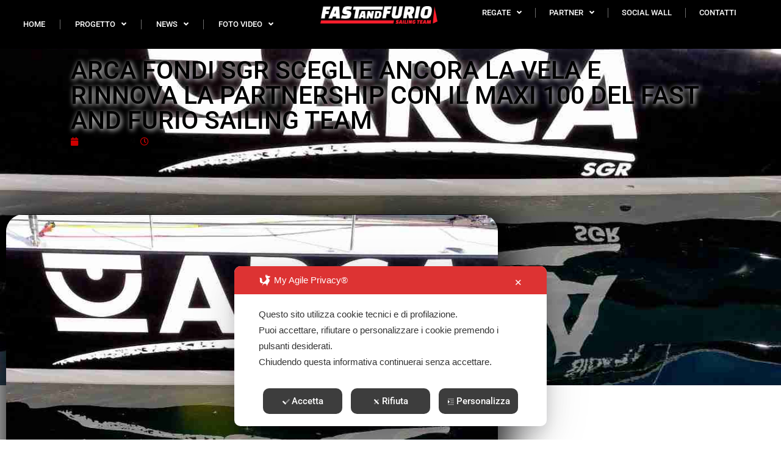

--- FILE ---
content_type: text/html; charset=UTF-8
request_url: https://fastandfurio.com/arca-fondi-sgr-sceglie-ancora-la-vela-e-rinnova-la-partnership-con-il-maxi-100-del-fast-and-furio-sailing-team/
body_size: 22636
content:
<!doctype html>
<html lang="it-IT">
<head>
	<meta charset="UTF-8">
	<meta name="viewport" content="width=device-width, initial-scale=1">
	<link rel="profile" href="https://gmpg.org/xfn/11">
	<script class="map_advanced_shield" type="text/javascript" data-no-minify="1" data-no-optimize="1" data-no-defer="1" consent-skip-blocker="1" nowprocket data-cfasync="false">
var map_full_config={"config_origin":"myagileprivacy_native","mapx_ga4":0,"map_wl":0,"map_js_basedirectory":"https:\/\/fastandfurio.com\/wp-content\/plugins\/myagileprivacy\/local-cache\/my-agile-privacy\/","map_lang_code":"it","cookie_reset_timestamp":null,"cookie_api_key_remote_id_map_active":[],"cookie_api_key_remote_id_map_detectable":{"my_agile_pixel_ga":"map_cookie_407","google_analytics":"map_cookie_15","google_tag_manager":"map_cookie_30","stape":"map_cookie_469","akamai":"map_cookie_79","ally_widget":"map_cookie_478","burst_statistics":"map_cookie_479","cloudinary":"map_cookie_446","font_awesome":"map_cookie_385","matomo_on_premise":"map_cookie_404","quic_cloud":"map_cookie_435","stripe":"map_cookie_388","tabnav":"map_cookie_480","vimeo":"map_cookie_31","vik_booking":"map_cookie_420","youtube":"map_cookie_25","microsoft_ads":"map_cookie_66","active_campaign_site_tracking":"map_cookie_390","addtoany":"map_cookie_27","adobe_analytics":"map_cookie_86","adobe_fonts":"map_cookie_447","adroll":"map_cookie_96","amazon_advertising":"map_cookie_393","apple_pay":"map_cookie_442","sendinblue":"map_cookie_121","calendly":"map_cookie_403","capterra_badge":"map_cookie_454","capterra_tracking":"map_cookie_455","cleantalk":"map_cookie_461","climate_levels":"map_cookie_433","cloudflare_turnstile":"map_cookie_473","cloudflare_web_analytics":"map_cookie_439","crazyegg":"map_cookie_54","criteo":"map_cookie_9","disqus":"map_cookie_2","elfsight_widget":"map_cookie_476","facebook_messenger":"map_cookie_384","facebook_remarketing":"map_cookie_43","fareharbor":"map_cookie_453","feedaty_widget":"map_cookie_460","getresponse":"map_cookie_163","google_audience_manager_audience_extension":"map_cookie_100","google_adsense":"map_cookie_12","googlefonts":"map_cookie_33","google_maps":"map_cookie_17","google_oauth":"map_cookie_481","google_pay":"map_cookie_443","google_recaptcha":"map_cookie_74","google_translate_widget":"map_cookie_417","gravatar":"map_cookie_400","hcaptcha":"map_cookie_437","hearthis_widget":"map_cookie_457","hotel_cc":"map_cookie_434","hoteldoor":"map_cookie_471","hotjar":"map_cookie_136","hubspot_analytics":"map_cookie_283","hubspot_crm":"map_cookie_450","jetpack":"map_cookie_392","klaviyo":"map_cookie_463","sitewit":"map_cookie_448","landbot":"map_cookie_431","leadchampion":"map_cookie_472","leadforensics":"map_cookie_440","leadfeeder_tracking":"map_cookie_418","lead_rebel":"map_cookie_449","linkedin_ads":"map_cookie_396","linkedin":"map_cookie_382","livechat":"map_cookie_42","madeep":"map_cookie_413","mailchimp_widget":"map_cookie_317","matomo_cloud":"map_cookie_405","metricool":"map_cookie_419","microsoft_clarity":"map_cookie_387","monetyzer":"map_cookie_428","google_ads":"map_cookie_29","mr_preno":"map_cookie_414","my_agile_pixel_fbq":"map_cookie_408","my_agile_pixel_tiktok":"map_cookie_409","Nexi":"map_cookie_445","nytroseo":"map_cookie_475","octorate":"map_cookie_412","onesignal":"map_cookie_430","open_street_map":"map_cookie_436","outbrain":"map_cookie_210","pinterest_conversion_tag":"map_cookie_395","plerdy":"map_cookie_464","poinzilla":"map_cookie_465","paypal":"map_cookie_172","shopify_button":"map_cookie_458","linkedin_widget":"map_cookie_6","facebook_like":"map_cookie_3","twitter_widget":"map_cookie_5","pinterest_social_widget":"map_cookie_422","quantcast":"map_cookie_429","tik_tok":"map_cookie_406","rolex":"map_cookie_432","satispay":"map_cookie_444","scalapay_widget":"map_cookie_470","sentry":"map_cookie_438","shinystat":"map_cookie_24","simplybook":"map_cookie_425","sitebehaviour":"map_cookie_466","smartsuppchat":"map_cookie_424","smoobu_widget":"map_cookie_474","snazzy_maps":"map_cookie_423","soundcloud_widget":"map_cookie_401","statcounter":"map_cookie_462","bdow_all":"map_cookie_451","survey_monkey":"map_cookie_158","taboola":"map_cookie_220","tawkto_widget":"map_cookie_150","teads_pixel":"map_cookie_456","tik_tok_analytics":"map_cookie_452","triptease":"map_cookie_399","trustindex_widget":"map_cookie_459","trustpilot_widget":"map_cookie_397","vdo_ai":"map_cookie_441","visitortracking":"map_cookie_467","localweb_messenger":"map_cookie_410","activecampaign_widget":"map_cookie_415","google_form_widget":"map_cookie_477","widget_instagram":"map_cookie_47","widget_jotform":"map_cookie_164","mailerlite_widget":"map_cookie_416","mapbox":"map_cookie_301","spotify_widget":"map_cookie_308","tidio_chat":"map_cookie_391","wisernotify":"map_cookie_468","wistia":"map_cookie_302","yandex_metrica":"map_cookie_389","zemanta":"map_cookie_427"},"cookie_api_key_remote_id_map_blocked_without_notification":[],"map_cookies_always_allowed":[],"cookie_api_key_friendly_name_map":{"my_agile_pixel_ga":{"desc":"My Agile Pixel &#8211; Google Analytics","is_necessary":true},"google_analytics":{"desc":"Google Analytics","is_necessary":true},"google_tag_manager":{"desc":"Google Tag Manager","is_necessary":true},"stape":{"desc":"Stape","is_necessary":true},"akamai":{"desc":"Akamai Content Delivery Network","is_necessary":true},"ally_widget":{"desc":"Ally","is_necessary":true},"burst_statistics":{"desc":"Burst Statistics","is_necessary":true},"cloudinary":{"desc":"Cloudinary","is_necessary":true},"font_awesome":{"desc":"Font Awesome","is_necessary":true},"matomo_on_premise":{"desc":"Matomo (On Premise)","is_necessary":true},"quic_cloud":{"desc":"QUIC.cloud","is_necessary":true},"stripe":{"desc":"Stripe","is_necessary":true},"tabnav":{"desc":"tabnav","is_necessary":true},"vimeo":{"desc":"Video Vimeo","is_necessary":true},"vik_booking":{"desc":"Vik Booking","is_necessary":true},"youtube":{"desc":"Widget Video YouTube","is_necessary":true},"microsoft_ads":{"desc":"Microsoft Advertising","is_necessary":true},"active_campaign_site_tracking":{"desc":"ActiveCampaign Site Tracking","is_necessary":true},"addtoany":{"desc":"AddToAny","is_necessary":true},"adobe_analytics":{"desc":"Adobe Analytics","is_necessary":true},"adobe_fonts":{"desc":"Adobe Fonts","is_necessary":true},"adroll":{"desc":"AdRoll","is_necessary":true},"amazon_advertising":{"desc":"Amazon Advertising","is_necessary":true},"apple_pay":{"desc":"Apple Pay","is_necessary":true},"sendinblue":{"desc":"Brevo","is_necessary":true},"calendly":{"desc":"Calendly Widget","is_necessary":true},"capterra_badge":{"desc":"Capterra Badge","is_necessary":true},"capterra_tracking":{"desc":"Capterra Tracking","is_necessary":true},"cleantalk":{"desc":"CleanTalk","is_necessary":true},"climate_levels":{"desc":"Climate Levels","is_necessary":true},"cloudflare_turnstile":{"desc":"Cloudflare Turnstile","is_necessary":true},"cloudflare_web_analytics":{"desc":"Cloudflare Web Analytics","is_necessary":true},"crazyegg":{"desc":"Crazy Egg","is_necessary":true},"criteo":{"desc":"Criteo","is_necessary":true},"disqus":{"desc":"Disqus","is_necessary":true},"elfsight_widget":{"desc":"Elfsight Widget","is_necessary":true},"facebook_messenger":{"desc":"Facebook Messenger Chat","is_necessary":true},"facebook_remarketing":{"desc":"Facebook Remarketing","is_necessary":true},"fareharbor":{"desc":"FareHarbor","is_necessary":true},"feedaty_widget":{"desc":"Feedaty widget","is_necessary":true},"getresponse":{"desc":"GetResponse","is_necessary":true},"google_audience_manager_audience_extension":{"desc":"Google Ad Manager Audience Extension","is_necessary":true},"google_adsense":{"desc":"Google AdSense","is_necessary":true},"googlefonts":{"desc":"Google Fonts","is_necessary":true},"google_maps":{"desc":"Google Maps widget","is_necessary":true},"google_oauth":{"desc":"Google OAuth","is_necessary":true},"google_pay":{"desc":"Google Pay","is_necessary":true},"google_recaptcha":{"desc":"Google reCAPTCHA","is_necessary":true},"google_translate_widget":{"desc":"Google Translate Widget","is_necessary":true},"gravatar":{"desc":"Gravatar","is_necessary":true},"hcaptcha":{"desc":"hCaptcha","is_necessary":true},"hearthis_widget":{"desc":"hearthis.at Widget","is_necessary":true},"hotel_cc":{"desc":"Hotel.cc","is_necessary":true},"hoteldoor":{"desc":"Hoteldoor","is_necessary":true},"hotjar":{"desc":"Hotjar Heat Maps &amp; Recordings","is_necessary":true},"hubspot_analytics":{"desc":"HubSpot Analytics","is_necessary":true},"hubspot_crm":{"desc":"HubSpot CRM","is_necessary":true},"jetpack":{"desc":"Jetpack","is_necessary":true},"klaviyo":{"desc":"Klaviyo","is_necessary":true},"sitewit":{"desc":"Kliken (Sitewit)","is_necessary":true},"landbot":{"desc":"Landbot","is_necessary":true},"leadchampion":{"desc":"Lead Champion","is_necessary":true},"leadforensics":{"desc":"Lead Forensics","is_necessary":true},"leadfeeder_tracking":{"desc":"Leadfeeder Tracking","is_necessary":true},"lead_rebel":{"desc":"leadREBEL","is_necessary":true},"linkedin_ads":{"desc":"LinkedIn Ads","is_necessary":true},"linkedin":{"desc":"LinkedIn Insight Tag","is_necessary":true},"livechat":{"desc":"LiveChat Widget","is_necessary":true},"madeep":{"desc":"Madeep","is_necessary":true},"mailchimp_widget":{"desc":"MailChimp Widget","is_necessary":true},"matomo_cloud":{"desc":"Matomo (Cloud)","is_necessary":true},"metricool":{"desc":"Metricool","is_necessary":true},"microsoft_clarity":{"desc":"Microsoft Clarity","is_necessary":true},"monetyzer":{"desc":"Monetyzer","is_necessary":true},"google_ads":{"desc":"Monitoraggio conversioni di Google Ads","is_necessary":true},"mr_preno":{"desc":"Mr PRENO","is_necessary":true},"my_agile_pixel_fbq":{"desc":"My Agile Pixel &#8211; Facebook Remarketing","is_necessary":true},"my_agile_pixel_tiktok":{"desc":"My Agile Pixel &#8211; TikTok Pixel","is_necessary":true},"Nexi":{"desc":"Nexi","is_necessary":true},"nytroseo":{"desc":"Nytro Seo","is_necessary":true},"octorate":{"desc":"Octorate","is_necessary":true},"onesignal":{"desc":"OneSignal","is_necessary":true},"open_street_map":{"desc":"Open Street Map","is_necessary":true},"outbrain":{"desc":"Outbrain","is_necessary":true},"pinterest_conversion_tag":{"desc":"Pinterest Conversion Tag","is_necessary":true},"plerdy":{"desc":"Plerdy","is_necessary":true},"poinzilla":{"desc":"Poinzilla","is_necessary":true},"paypal":{"desc":"Pulsante e widget di PayPal","is_necessary":true},"shopify_button":{"desc":"Pulsante e widget di Shopify","is_necessary":true},"linkedin_widget":{"desc":"Pulsante e widget sociali di Linkedin","is_necessary":true},"facebook_like":{"desc":"Pulsante Mi Piace e widget sociali di Facebook","is_necessary":true},"twitter_widget":{"desc":"Pulsante Tweet e widget sociali di Twitter &#8211; X","is_necessary":true},"pinterest_social_widget":{"desc":"Pulsante \u201cPin it\u201d e widget sociali di Pinterest","is_necessary":true},"quantcast":{"desc":"Quantcast Advertise","is_necessary":true},"tik_tok":{"desc":"Remarketing TikTok","is_necessary":true},"rolex":{"desc":"Rolex","is_necessary":true},"satispay":{"desc":"Satispay","is_necessary":true},"scalapay_widget":{"desc":"Scalapay","is_necessary":true},"sentry":{"desc":"Sentry","is_necessary":true},"shinystat":{"desc":"ShinyStat","is_necessary":true},"simplybook":{"desc":"SimplyBook","is_necessary":true},"sitebehaviour":{"desc":"SiteBehaviour","is_necessary":true},"smartsuppchat":{"desc":"Smartsupp","is_necessary":true},"smoobu_widget":{"desc":"Smoobu","is_necessary":true},"snazzy_maps":{"desc":"Snazzy Maps","is_necessary":true},"soundcloud_widget":{"desc":"SoundCloud Widget","is_necessary":true},"statcounter":{"desc":"Statcounter","is_necessary":true},"bdow_all":{"desc":"SumoMe \/ Bdow","is_necessary":true},"survey_monkey":{"desc":"SurveyMonkey Widget","is_necessary":true},"taboola":{"desc":"Taboola","is_necessary":true},"tawkto_widget":{"desc":"Tawk.to Widget","is_necessary":true},"teads_pixel":{"desc":"Teads Universal Pixel","is_necessary":true},"tik_tok_analytics":{"desc":"TikTok Analytics","is_necessary":true},"triptease":{"desc":"Triptease.io","is_necessary":true},"trustindex_widget":{"desc":"Trustindex widget","is_necessary":true},"trustpilot_widget":{"desc":"TrustPilot widget","is_necessary":true},"vdo_ai":{"desc":"Vdo.ai","is_necessary":true},"visitortracking":{"desc":"VisitorTracking","is_necessary":true},"localweb_messenger":{"desc":"Web Instant Messenger","is_necessary":true},"activecampaign_widget":{"desc":"Widget ActiveCampaign","is_necessary":true},"google_form_widget":{"desc":"Widget Google Form","is_necessary":true},"widget_instagram":{"desc":"Widget Instagram","is_necessary":true},"widget_jotform":{"desc":"Widget JotForm","is_necessary":true},"mailerlite_widget":{"desc":"Widget MailerLite","is_necessary":true},"mapbox":{"desc":"Widget Mapbox","is_necessary":true},"spotify_widget":{"desc":"Widget Spotify","is_necessary":true},"tidio_chat":{"desc":"Widget Tidio Live Chat","is_necessary":true},"wisernotify":{"desc":"Wisernotify","is_necessary":true},"wistia":{"desc":"Wistia","is_necessary":true},"yandex_metrica":{"desc":"Yandex Metrica","is_necessary":true},"zemanta":{"desc":"Zemanta","is_necessary":true}},"cookie_api_key_not_to_block":["google_analytics"],"enforce_youtube_privacy":0,"enforce_youtube_privacy_v2":0,"video_advanced_privacy":1,"manifest_assoc":{"purposes-lv.json":{"filename":"purposes-lv-1.0.22.json","version":"1.0.22"},"cookie-shield.js":{"filename":"cookie-shield-1.3.69.js","version":"1.3.69"},"purposes-sr.json":{"filename":"purposes-sr-1.0.22.json","version":"1.0.22"},"purposes-nl.json":{"filename":"purposes-nl-1.0.22.json","version":"1.0.22"},"common-tr.json":{"filename":"common-tr-1.0.22.json","version":"1.0.22"},"common-no.json":{"filename":"common-no-1.0.22.json","version":"1.0.22"},"purposes-de.json":{"filename":"purposes-de-1.0.22.json","version":"1.0.22"},"purposes-cs.json":{"filename":"purposes-cs-1.0.22.json","version":"1.0.22"},"common-sq.json":{"filename":"common-sq-1.0.22.json","version":"1.0.22"},"common-hr.json":{"filename":"common-hr-1.0.22.json","version":"1.0.22"},"common-bg.json":{"filename":"common-bg-1.0.22.json","version":"1.0.22"},"purposes-bs.json":{"filename":"purposes-bs-1.0.22.json","version":"1.0.22"},"common-sl.json":{"filename":"common-sl-1.0.22.json","version":"1.0.22"},"common-el.json":{"filename":"common-el-1.0.22.json","version":"1.0.22"},"purposes-sv.json":{"filename":"purposes-sv-1.0.22.json","version":"1.0.22"},"purposes-ca.json":{"filename":"purposes-ca-1.0.22.json","version":"1.0.22"},"common-mk.json":{"filename":"common-mk-1.0.22.json","version":"1.0.22"},"common-ro.json":{"filename":"common-ro-1.0.22.json","version":"1.0.22"},"purposes-uk.json":{"filename":"purposes-uk-1.0.22.json","version":"1.0.22"},"purposes-sl.json":{"filename":"purposes-sl-1.0.22.json","version":"1.0.22"},"common-da.json":{"filename":"common-da-1.0.22.json","version":"1.0.22"},"purposes-es.json":{"filename":"purposes-es-1.0.22.json","version":"1.0.22"},"purposes-et.json":{"filename":"purposes-et-1.0.22.json","version":"1.0.22"},"purposes-no.json":{"filename":"purposes-no-1.0.22.json","version":"1.0.22"},"common-it.json":{"filename":"common-it-1.0.22.json","version":"1.0.22"},"purposes-da.json":{"filename":"purposes-da-1.0.22.json","version":"1.0.22"},"common-es.json":{"filename":"common-es-1.0.22.json","version":"1.0.22"},"purposes-hu.json":{"filename":"purposes-hu-1.0.22.json","version":"1.0.22"},"purposes-pl.json":{"filename":"purposes-pl-1.0.22.json","version":"1.0.22"},"purposes-el.json":{"filename":"purposes-el-1.0.22.json","version":"1.0.22"},"MyAgilePrivacyIabTCF.js":{"filename":"MyAgilePrivacyIabTCF-1.0.22.js","version":"1.0.22"},"common-nl.json":{"filename":"common-nl-1.0.22.json","version":"1.0.22"},"purposes-fi.json":{"filename":"purposes-fi-1.0.22.json","version":"1.0.22"},"common-en.json":{"filename":"common-en-1.0.22.json","version":"1.0.22"},"purposes-pt.json":{"filename":"purposes-pt-1.0.22.json","version":"1.0.22"},"common-fi.json":{"filename":"common-fi-1.0.22.json","version":"1.0.22"},"common-sr.json":{"filename":"common-sr-1.0.22.json","version":"1.0.22"},"common-et.json":{"filename":"common-et-1.0.22.json","version":"1.0.22"},"common-pl.json":{"filename":"common-pl-1.0.22.json","version":"1.0.22"},"purposes-sq.json":{"filename":"purposes-sq-1.0.22.json","version":"1.0.22"},"common-cs.json":{"filename":"common-cs-1.0.22.json","version":"1.0.22"},"common-pt.json":{"filename":"common-pt-1.0.22.json","version":"1.0.22"},"common-hu.json":{"filename":"common-hu-1.0.22.json","version":"1.0.22"},"common-lv.json":{"filename":"common-lv-1.0.22.json","version":"1.0.22"},"vendor-list.json":{"filename":"vendor-list-1.0.22.json","version":"1.0.22"},"purposes-ro.json":{"filename":"purposes-ro-1.0.22.json","version":"1.0.22"},"common-sk.json":{"filename":"common-sk-1.0.22.json","version":"1.0.22"},"purposes-tr.json":{"filename":"purposes-tr-1.0.22.json","version":"1.0.22"},"common-bs.json":{"filename":"common-bs-1.0.22.json","version":"1.0.22"},"purposes-bg.json":{"filename":"purposes-bg-1.0.22.json","version":"1.0.22"},"purposes-hr.json":{"filename":"purposes-hr-1.0.22.json","version":"1.0.22"},"common-sv.json":{"filename":"common-sv-1.0.22.json","version":"1.0.22"},"googleVendors.json":{"filename":"googleVendors-1.0.22.json","version":"1.0.22"},"common-uk.json":{"filename":"common-uk-1.0.22.json","version":"1.0.22"},"purposes-ru.json":{"filename":"purposes-ru-1.0.22.json","version":"1.0.22"},"purposes-lt.json":{"filename":"purposes-lt-1.0.22.json","version":"1.0.22"},"common-lt.json":{"filename":"common-lt-1.0.22.json","version":"1.0.22"},"common-ru.json":{"filename":"common-ru-1.0.22.json","version":"1.0.22"},"purposes-en.json":{"filename":"purposes-en-1.0.22.json","version":"1.0.22"},"common-ca.json":{"filename":"common-ca-1.0.22.json","version":"1.0.22"},"purposes-mk.json":{"filename":"purposes-mk-1.0.22.json","version":"1.0.22"},"common-de.json":{"filename":"common-de-1.0.22.json","version":"1.0.22"},"purposes-fr.json":{"filename":"purposes-fr-1.0.22.json","version":"1.0.22"},"common-fr.json":{"filename":"common-fr-1.0.22.json","version":"1.0.22"},"purposes-sk.json":{"filename":"purposes-sk-1.0.22.json","version":"1.0.22"},"purposes-it.json":{"filename":"purposes-it-1.0.22.json","version":"1.0.22"}},"js_shield_url":null,"main_frontend_js":"https:\/\/fastandfurio.com\/wp-content\/plugins\/myagileprivacy\/frontend\/js\/plain\/my-agile-privacy-frontend.min.js","frontend_css":["https:\/\/fastandfurio.com\/wp-content\/plugins\/myagileprivacy\/frontend\/css\/my-agile-privacy-reset.min.css","https:\/\/fastandfurio.com\/wp-content\/plugins\/myagileprivacy\/frontend\/css\/animate.min.css","https:\/\/fastandfurio.com\/wp-content\/plugins\/myagileprivacy\/frontend\/css\/my-agile-privacy-frontend.min.css"],"load_iab_tcf":false,"iab_tcf_script_url":null,"enable_microsoft_cmode":null,"cmode_microsoft_default_consent_obj":null,"enable_clarity_cmode":null,"cmode_clarity_default_consent_obj":null,"enable_cmode_v2":true,"cmode_v2_implementation_type":"native","enable_cmode_url_passthrough":true,"cmode_v2_forced_off_ga4_advanced":false,"cmode_v2_default_consent_obj":{"ad_storage":"denied","ad_user_data":"denied","ad_personalization":"denied","analytics_storage":"denied"},"cmode_v2_js_on_error":true,"shield_added_pattern":{"js_patterns_src":[]},"early_gcmode":true,"frontend_regulation":"opt-in"};
var alt_mpx_settings={"caller":"MAP","map_ga_consent_checker":true};
setTimeout( function() {
												if( typeof window.MyAgilePixelProxyBeacon !== 'undefined' ) window.MyAgilePixelProxyBeacon( alt_mpx_settings );
											}, 500 );

</script>
<title>ARCA FONDI SGR SCEGLIE ANCORA LA VELA E RINNOVA LA PARTNERSHIP CON IL MAXI 100 DEL FAST AND FURIO SAILING TEAM &#8211; Fast and Furio Sailing Team</title>
<meta name='robots' content='max-image-preview:large' />

<!-- Social Warfare v4.5.6 https://warfareplugins.com - BEGINNING OF OUTPUT -->
<style>
	@font-face {
		font-family: "sw-icon-font";
		src:url("https://fastandfurio.com/wp-content/plugins/social-warfare/assets/fonts/sw-icon-font.eot?ver=4.5.6");
		src:url("https://fastandfurio.com/wp-content/plugins/social-warfare/assets/fonts/sw-icon-font.eot?ver=4.5.6#iefix") format("embedded-opentype"),
		url("https://fastandfurio.com/wp-content/plugins/social-warfare/assets/fonts/sw-icon-font.woff?ver=4.5.6") format("woff"),
		url("https://fastandfurio.com/wp-content/plugins/social-warfare/assets/fonts/sw-icon-font.ttf?ver=4.5.6") format("truetype"),
		url("https://fastandfurio.com/wp-content/plugins/social-warfare/assets/fonts/sw-icon-font.svg?ver=4.5.6#1445203416") format("svg");
		font-weight: normal;
		font-style: normal;
		font-display:block;
	}
</style>
<!-- Social Warfare v4.5.6 https://warfareplugins.com - END OF OUTPUT -->

<link rel="alternate" type="application/rss+xml" title="Fast and Furio Sailing Team &raquo; Feed" href="https://fastandfurio.com/feed/" />
<link rel="alternate" type="application/rss+xml" title="Fast and Furio Sailing Team &raquo; Feed dei commenti" href="https://fastandfurio.com/comments/feed/" />
<link rel="alternate" title="oEmbed (JSON)" type="application/json+oembed" href="https://fastandfurio.com/wp-json/oembed/1.0/embed?url=https%3A%2F%2Ffastandfurio.com%2Farca-fondi-sgr-sceglie-ancora-la-vela-e-rinnova-la-partnership-con-il-maxi-100-del-fast-and-furio-sailing-team%2F" />
<link rel="alternate" title="oEmbed (XML)" type="text/xml+oembed" href="https://fastandfurio.com/wp-json/oembed/1.0/embed?url=https%3A%2F%2Ffastandfurio.com%2Farca-fondi-sgr-sceglie-ancora-la-vela-e-rinnova-la-partnership-con-il-maxi-100-del-fast-and-furio-sailing-team%2F&#038;format=xml" />
<style id='wp-img-auto-sizes-contain-inline-css'>
img:is([sizes=auto i],[sizes^="auto," i]){contain-intrinsic-size:3000px 1500px}
/*# sourceURL=wp-img-auto-sizes-contain-inline-css */
</style>
<link rel='stylesheet' id='social-warfare-block-css-css' href='https://fastandfurio.com/wp-content/plugins/social-warfare/assets/js/post-editor/dist/blocks.style.build.css?ver=6.9' media='all' />
<link rel='stylesheet' id='my-agile-privacy-reset-css' href='https://fastandfurio.com/wp-content/plugins/myagileprivacy/frontend/css/my-agile-privacy-reset.min.css?ver=3.2.5' media='all' />
<link rel='stylesheet' id='my-agile-privacy-animate-css' href='https://fastandfurio.com/wp-content/plugins/myagileprivacy/frontend/css/animate.min.css?ver=3.2.5' media='all' />
<link rel='stylesheet' id='my-agile-privacy-css' href='https://fastandfurio.com/wp-content/plugins/myagileprivacy/frontend/css/my-agile-privacy-frontend.min.css?ver=3.2.5' media='all' />
<link rel='stylesheet' id='sbi_styles-css' href='https://fastandfurio.com/wp-content/plugins/instagram-feed/css/sbi-styles.min.css?ver=6.10.0' media='all' />
<style id='wp-emoji-styles-inline-css'>

	img.wp-smiley, img.emoji {
		display: inline !important;
		border: none !important;
		box-shadow: none !important;
		height: 1em !important;
		width: 1em !important;
		margin: 0 0.07em !important;
		vertical-align: -0.1em !important;
		background: none !important;
		padding: 0 !important;
	}
/*# sourceURL=wp-emoji-styles-inline-css */
</style>
<link rel='stylesheet' id='wp-block-library-css' href='https://fastandfurio.com/wp-includes/css/dist/block-library/style.min.css?ver=6.9' media='all' />
<style id='global-styles-inline-css'>
:root{--wp--preset--aspect-ratio--square: 1;--wp--preset--aspect-ratio--4-3: 4/3;--wp--preset--aspect-ratio--3-4: 3/4;--wp--preset--aspect-ratio--3-2: 3/2;--wp--preset--aspect-ratio--2-3: 2/3;--wp--preset--aspect-ratio--16-9: 16/9;--wp--preset--aspect-ratio--9-16: 9/16;--wp--preset--color--black: #000000;--wp--preset--color--cyan-bluish-gray: #abb8c3;--wp--preset--color--white: #ffffff;--wp--preset--color--pale-pink: #f78da7;--wp--preset--color--vivid-red: #cf2e2e;--wp--preset--color--luminous-vivid-orange: #ff6900;--wp--preset--color--luminous-vivid-amber: #fcb900;--wp--preset--color--light-green-cyan: #7bdcb5;--wp--preset--color--vivid-green-cyan: #00d084;--wp--preset--color--pale-cyan-blue: #8ed1fc;--wp--preset--color--vivid-cyan-blue: #0693e3;--wp--preset--color--vivid-purple: #9b51e0;--wp--preset--gradient--vivid-cyan-blue-to-vivid-purple: linear-gradient(135deg,rgb(6,147,227) 0%,rgb(155,81,224) 100%);--wp--preset--gradient--light-green-cyan-to-vivid-green-cyan: linear-gradient(135deg,rgb(122,220,180) 0%,rgb(0,208,130) 100%);--wp--preset--gradient--luminous-vivid-amber-to-luminous-vivid-orange: linear-gradient(135deg,rgb(252,185,0) 0%,rgb(255,105,0) 100%);--wp--preset--gradient--luminous-vivid-orange-to-vivid-red: linear-gradient(135deg,rgb(255,105,0) 0%,rgb(207,46,46) 100%);--wp--preset--gradient--very-light-gray-to-cyan-bluish-gray: linear-gradient(135deg,rgb(238,238,238) 0%,rgb(169,184,195) 100%);--wp--preset--gradient--cool-to-warm-spectrum: linear-gradient(135deg,rgb(74,234,220) 0%,rgb(151,120,209) 20%,rgb(207,42,186) 40%,rgb(238,44,130) 60%,rgb(251,105,98) 80%,rgb(254,248,76) 100%);--wp--preset--gradient--blush-light-purple: linear-gradient(135deg,rgb(255,206,236) 0%,rgb(152,150,240) 100%);--wp--preset--gradient--blush-bordeaux: linear-gradient(135deg,rgb(254,205,165) 0%,rgb(254,45,45) 50%,rgb(107,0,62) 100%);--wp--preset--gradient--luminous-dusk: linear-gradient(135deg,rgb(255,203,112) 0%,rgb(199,81,192) 50%,rgb(65,88,208) 100%);--wp--preset--gradient--pale-ocean: linear-gradient(135deg,rgb(255,245,203) 0%,rgb(182,227,212) 50%,rgb(51,167,181) 100%);--wp--preset--gradient--electric-grass: linear-gradient(135deg,rgb(202,248,128) 0%,rgb(113,206,126) 100%);--wp--preset--gradient--midnight: linear-gradient(135deg,rgb(2,3,129) 0%,rgb(40,116,252) 100%);--wp--preset--font-size--small: 13px;--wp--preset--font-size--medium: 20px;--wp--preset--font-size--large: 36px;--wp--preset--font-size--x-large: 42px;--wp--preset--spacing--20: 0.44rem;--wp--preset--spacing--30: 0.67rem;--wp--preset--spacing--40: 1rem;--wp--preset--spacing--50: 1.5rem;--wp--preset--spacing--60: 2.25rem;--wp--preset--spacing--70: 3.38rem;--wp--preset--spacing--80: 5.06rem;--wp--preset--shadow--natural: 6px 6px 9px rgba(0, 0, 0, 0.2);--wp--preset--shadow--deep: 12px 12px 50px rgba(0, 0, 0, 0.4);--wp--preset--shadow--sharp: 6px 6px 0px rgba(0, 0, 0, 0.2);--wp--preset--shadow--outlined: 6px 6px 0px -3px rgb(255, 255, 255), 6px 6px rgb(0, 0, 0);--wp--preset--shadow--crisp: 6px 6px 0px rgb(0, 0, 0);}:root { --wp--style--global--content-size: 800px;--wp--style--global--wide-size: 1200px; }:where(body) { margin: 0; }.wp-site-blocks > .alignleft { float: left; margin-right: 2em; }.wp-site-blocks > .alignright { float: right; margin-left: 2em; }.wp-site-blocks > .aligncenter { justify-content: center; margin-left: auto; margin-right: auto; }:where(.wp-site-blocks) > * { margin-block-start: 24px; margin-block-end: 0; }:where(.wp-site-blocks) > :first-child { margin-block-start: 0; }:where(.wp-site-blocks) > :last-child { margin-block-end: 0; }:root { --wp--style--block-gap: 24px; }:root :where(.is-layout-flow) > :first-child{margin-block-start: 0;}:root :where(.is-layout-flow) > :last-child{margin-block-end: 0;}:root :where(.is-layout-flow) > *{margin-block-start: 24px;margin-block-end: 0;}:root :where(.is-layout-constrained) > :first-child{margin-block-start: 0;}:root :where(.is-layout-constrained) > :last-child{margin-block-end: 0;}:root :where(.is-layout-constrained) > *{margin-block-start: 24px;margin-block-end: 0;}:root :where(.is-layout-flex){gap: 24px;}:root :where(.is-layout-grid){gap: 24px;}.is-layout-flow > .alignleft{float: left;margin-inline-start: 0;margin-inline-end: 2em;}.is-layout-flow > .alignright{float: right;margin-inline-start: 2em;margin-inline-end: 0;}.is-layout-flow > .aligncenter{margin-left: auto !important;margin-right: auto !important;}.is-layout-constrained > .alignleft{float: left;margin-inline-start: 0;margin-inline-end: 2em;}.is-layout-constrained > .alignright{float: right;margin-inline-start: 2em;margin-inline-end: 0;}.is-layout-constrained > .aligncenter{margin-left: auto !important;margin-right: auto !important;}.is-layout-constrained > :where(:not(.alignleft):not(.alignright):not(.alignfull)){max-width: var(--wp--style--global--content-size);margin-left: auto !important;margin-right: auto !important;}.is-layout-constrained > .alignwide{max-width: var(--wp--style--global--wide-size);}body .is-layout-flex{display: flex;}.is-layout-flex{flex-wrap: wrap;align-items: center;}.is-layout-flex > :is(*, div){margin: 0;}body .is-layout-grid{display: grid;}.is-layout-grid > :is(*, div){margin: 0;}body{padding-top: 0px;padding-right: 0px;padding-bottom: 0px;padding-left: 0px;}a:where(:not(.wp-element-button)){text-decoration: underline;}:root :where(.wp-element-button, .wp-block-button__link){background-color: #32373c;border-width: 0;color: #fff;font-family: inherit;font-size: inherit;font-style: inherit;font-weight: inherit;letter-spacing: inherit;line-height: inherit;padding-top: calc(0.667em + 2px);padding-right: calc(1.333em + 2px);padding-bottom: calc(0.667em + 2px);padding-left: calc(1.333em + 2px);text-decoration: none;text-transform: inherit;}.has-black-color{color: var(--wp--preset--color--black) !important;}.has-cyan-bluish-gray-color{color: var(--wp--preset--color--cyan-bluish-gray) !important;}.has-white-color{color: var(--wp--preset--color--white) !important;}.has-pale-pink-color{color: var(--wp--preset--color--pale-pink) !important;}.has-vivid-red-color{color: var(--wp--preset--color--vivid-red) !important;}.has-luminous-vivid-orange-color{color: var(--wp--preset--color--luminous-vivid-orange) !important;}.has-luminous-vivid-amber-color{color: var(--wp--preset--color--luminous-vivid-amber) !important;}.has-light-green-cyan-color{color: var(--wp--preset--color--light-green-cyan) !important;}.has-vivid-green-cyan-color{color: var(--wp--preset--color--vivid-green-cyan) !important;}.has-pale-cyan-blue-color{color: var(--wp--preset--color--pale-cyan-blue) !important;}.has-vivid-cyan-blue-color{color: var(--wp--preset--color--vivid-cyan-blue) !important;}.has-vivid-purple-color{color: var(--wp--preset--color--vivid-purple) !important;}.has-black-background-color{background-color: var(--wp--preset--color--black) !important;}.has-cyan-bluish-gray-background-color{background-color: var(--wp--preset--color--cyan-bluish-gray) !important;}.has-white-background-color{background-color: var(--wp--preset--color--white) !important;}.has-pale-pink-background-color{background-color: var(--wp--preset--color--pale-pink) !important;}.has-vivid-red-background-color{background-color: var(--wp--preset--color--vivid-red) !important;}.has-luminous-vivid-orange-background-color{background-color: var(--wp--preset--color--luminous-vivid-orange) !important;}.has-luminous-vivid-amber-background-color{background-color: var(--wp--preset--color--luminous-vivid-amber) !important;}.has-light-green-cyan-background-color{background-color: var(--wp--preset--color--light-green-cyan) !important;}.has-vivid-green-cyan-background-color{background-color: var(--wp--preset--color--vivid-green-cyan) !important;}.has-pale-cyan-blue-background-color{background-color: var(--wp--preset--color--pale-cyan-blue) !important;}.has-vivid-cyan-blue-background-color{background-color: var(--wp--preset--color--vivid-cyan-blue) !important;}.has-vivid-purple-background-color{background-color: var(--wp--preset--color--vivid-purple) !important;}.has-black-border-color{border-color: var(--wp--preset--color--black) !important;}.has-cyan-bluish-gray-border-color{border-color: var(--wp--preset--color--cyan-bluish-gray) !important;}.has-white-border-color{border-color: var(--wp--preset--color--white) !important;}.has-pale-pink-border-color{border-color: var(--wp--preset--color--pale-pink) !important;}.has-vivid-red-border-color{border-color: var(--wp--preset--color--vivid-red) !important;}.has-luminous-vivid-orange-border-color{border-color: var(--wp--preset--color--luminous-vivid-orange) !important;}.has-luminous-vivid-amber-border-color{border-color: var(--wp--preset--color--luminous-vivid-amber) !important;}.has-light-green-cyan-border-color{border-color: var(--wp--preset--color--light-green-cyan) !important;}.has-vivid-green-cyan-border-color{border-color: var(--wp--preset--color--vivid-green-cyan) !important;}.has-pale-cyan-blue-border-color{border-color: var(--wp--preset--color--pale-cyan-blue) !important;}.has-vivid-cyan-blue-border-color{border-color: var(--wp--preset--color--vivid-cyan-blue) !important;}.has-vivid-purple-border-color{border-color: var(--wp--preset--color--vivid-purple) !important;}.has-vivid-cyan-blue-to-vivid-purple-gradient-background{background: var(--wp--preset--gradient--vivid-cyan-blue-to-vivid-purple) !important;}.has-light-green-cyan-to-vivid-green-cyan-gradient-background{background: var(--wp--preset--gradient--light-green-cyan-to-vivid-green-cyan) !important;}.has-luminous-vivid-amber-to-luminous-vivid-orange-gradient-background{background: var(--wp--preset--gradient--luminous-vivid-amber-to-luminous-vivid-orange) !important;}.has-luminous-vivid-orange-to-vivid-red-gradient-background{background: var(--wp--preset--gradient--luminous-vivid-orange-to-vivid-red) !important;}.has-very-light-gray-to-cyan-bluish-gray-gradient-background{background: var(--wp--preset--gradient--very-light-gray-to-cyan-bluish-gray) !important;}.has-cool-to-warm-spectrum-gradient-background{background: var(--wp--preset--gradient--cool-to-warm-spectrum) !important;}.has-blush-light-purple-gradient-background{background: var(--wp--preset--gradient--blush-light-purple) !important;}.has-blush-bordeaux-gradient-background{background: var(--wp--preset--gradient--blush-bordeaux) !important;}.has-luminous-dusk-gradient-background{background: var(--wp--preset--gradient--luminous-dusk) !important;}.has-pale-ocean-gradient-background{background: var(--wp--preset--gradient--pale-ocean) !important;}.has-electric-grass-gradient-background{background: var(--wp--preset--gradient--electric-grass) !important;}.has-midnight-gradient-background{background: var(--wp--preset--gradient--midnight) !important;}.has-small-font-size{font-size: var(--wp--preset--font-size--small) !important;}.has-medium-font-size{font-size: var(--wp--preset--font-size--medium) !important;}.has-large-font-size{font-size: var(--wp--preset--font-size--large) !important;}.has-x-large-font-size{font-size: var(--wp--preset--font-size--x-large) !important;}
:root :where(.wp-block-pullquote){font-size: 1.5em;line-height: 1.6;}
/*# sourceURL=global-styles-inline-css */
</style>
<link rel='stylesheet' id='contact-form-7-css' href='https://fastandfurio.com/wp-content/plugins/contact-form-7/includes/css/styles.css?ver=6.1.4' media='all' />
<link rel='stylesheet' id='ctf_styles-css' href='https://fastandfurio.com/wp-content/plugins/custom-twitter-feeds/css/ctf-styles.min.css?ver=2.3.1' media='all' />
<link rel='stylesheet' id='events-manager-css' href='https://fastandfurio.com/wp-content/plugins/events-manager/includes/css/events-manager.min.css?ver=7.2.3.1' media='all' />
<link rel='stylesheet' id='social_warfare-css' href='https://fastandfurio.com/wp-content/plugins/social-warfare/assets/css/style.min.css?ver=4.5.6' media='all' />
<link rel='stylesheet' id='hello-elementor-css' href='https://fastandfurio.com/wp-content/themes/hello-elementor/assets/css/reset.css?ver=3.4.4' media='all' />
<link rel='stylesheet' id='hello-elementor-theme-style-css' href='https://fastandfurio.com/wp-content/themes/hello-elementor/assets/css/theme.css?ver=3.4.4' media='all' />
<link rel='stylesheet' id='hello-elementor-header-footer-css' href='https://fastandfurio.com/wp-content/themes/hello-elementor/assets/css/header-footer.css?ver=3.4.4' media='all' />
<link rel='stylesheet' id='elementor-frontend-css' href='https://fastandfurio.com/wp-content/plugins/elementor/assets/css/frontend.min.css?ver=3.34.1' media='all' />
<style id='elementor-frontend-inline-css'>
.elementor-14469 .elementor-element.elementor-element-79f1fd9:not(.elementor-motion-effects-element-type-background), .elementor-14469 .elementor-element.elementor-element-79f1fd9 > .elementor-motion-effects-container > .elementor-motion-effects-layer{background-image:url("https://fastandfurio.com/wp-content/uploads/2021/03/arcasgr.jpg");}.elementor-14469 .elementor-element.elementor-element-d0e2319:not(.elementor-motion-effects-element-type-background), .elementor-14469 .elementor-element.elementor-element-d0e2319 > .elementor-motion-effects-container > .elementor-motion-effects-layer{background-image:url("https://fastandfurio.com/wp-content/uploads/2021/03/arcasgr.jpg");}
/*# sourceURL=elementor-frontend-inline-css */
</style>
<link rel='stylesheet' id='elementor-post-6652-css' href='https://fastandfurio.com/wp-content/uploads/elementor/css/post-6652.css?ver=1768765958' media='all' />
<link rel='stylesheet' id='widget-nav-menu-css' href='https://fastandfurio.com/wp-content/plugins/pro-elements/assets/css/widget-nav-menu.min.css?ver=3.34.0' media='all' />
<link rel='stylesheet' id='widget-image-css' href='https://fastandfurio.com/wp-content/plugins/elementor/assets/css/widget-image.min.css?ver=3.34.1' media='all' />
<link rel='stylesheet' id='widget-social-icons-css' href='https://fastandfurio.com/wp-content/plugins/elementor/assets/css/widget-social-icons.min.css?ver=3.34.1' media='all' />
<link rel='stylesheet' id='e-apple-webkit-css' href='https://fastandfurio.com/wp-content/plugins/elementor/assets/css/conditionals/apple-webkit.min.css?ver=3.34.1' media='all' />
<link rel='stylesheet' id='widget-heading-css' href='https://fastandfurio.com/wp-content/plugins/elementor/assets/css/widget-heading.min.css?ver=3.34.1' media='all' />
<link rel='stylesheet' id='widget-post-info-css' href='https://fastandfurio.com/wp-content/plugins/pro-elements/assets/css/widget-post-info.min.css?ver=3.34.0' media='all' />
<link rel='stylesheet' id='widget-icon-list-css' href='https://fastandfurio.com/wp-content/plugins/elementor/assets/css/widget-icon-list.min.css?ver=3.34.1' media='all' />
<link rel='stylesheet' id='elementor-icons-shared-0-css' href='https://fastandfurio.com/wp-content/plugins/elementor/assets/lib/font-awesome/css/fontawesome.min.css?ver=5.15.3' media='all' />
<link rel='stylesheet' id='elementor-icons-fa-regular-css' href='https://fastandfurio.com/wp-content/plugins/elementor/assets/lib/font-awesome/css/regular.min.css?ver=5.15.3' media='all' />
<link rel='stylesheet' id='elementor-icons-fa-solid-css' href='https://fastandfurio.com/wp-content/plugins/elementor/assets/lib/font-awesome/css/solid.min.css?ver=5.15.3' media='all' />
<link rel='stylesheet' id='widget-spacer-css' href='https://fastandfurio.com/wp-content/plugins/elementor/assets/css/widget-spacer.min.css?ver=3.34.1' media='all' />
<link rel='stylesheet' id='swiper-css' href='https://fastandfurio.com/wp-content/plugins/elementor/assets/lib/swiper/v8/css/swiper.min.css?ver=8.4.5' media='all' />
<link rel='stylesheet' id='e-swiper-css' href='https://fastandfurio.com/wp-content/plugins/elementor/assets/css/conditionals/e-swiper.min.css?ver=3.34.1' media='all' />
<link rel='stylesheet' id='widget-post-navigation-css' href='https://fastandfurio.com/wp-content/plugins/pro-elements/assets/css/widget-post-navigation.min.css?ver=3.34.0' media='all' />
<link rel='stylesheet' id='elementor-icons-css' href='https://fastandfurio.com/wp-content/plugins/elementor/assets/lib/eicons/css/elementor-icons.min.css?ver=5.45.0' media='all' />
<link rel='stylesheet' id='sbistyles-css' href='https://fastandfurio.com/wp-content/plugins/instagram-feed/css/sbi-styles.min.css?ver=6.10.0' media='all' />
<link rel='stylesheet' id='elementor-post-13973-css' href='https://fastandfurio.com/wp-content/uploads/elementor/css/post-13973.css?ver=1768765958' media='all' />
<link rel='stylesheet' id='elementor-post-13822-css' href='https://fastandfurio.com/wp-content/uploads/elementor/css/post-13822.css?ver=1768765958' media='all' />
<link rel='stylesheet' id='elementor-post-14469-css' href='https://fastandfurio.com/wp-content/uploads/elementor/css/post-14469.css?ver=1768766268' media='all' />
<link rel='stylesheet' id='newsletter-css' href='https://fastandfurio.com/wp-content/plugins/newsletter/style.css?ver=9.1.0' media='all' />
<link rel='stylesheet' id='elementor-gf-local-roboto-css' href='https://fastandfurio.com/wp-content/uploads/elementor/google-fonts/css/roboto.css?ver=1742662233' media='all' />
<link rel='stylesheet' id='elementor-gf-local-robotoslab-css' href='https://fastandfurio.com/wp-content/uploads/elementor/google-fonts/css/robotoslab.css?ver=1742662238' media='all' />
<link rel='stylesheet' id='elementor-gf-local-robotocondensed-css' href='https://fastandfurio.com/wp-content/uploads/elementor/google-fonts/css/robotocondensed.css?ver=1742662256' media='all' />
<link rel='stylesheet' id='elementor-icons-fa-brands-css' href='https://fastandfurio.com/wp-content/plugins/elementor/assets/lib/font-awesome/css/brands.min.css?ver=5.15.3' media='all' />
<script src="https://fastandfurio.com/wp-includes/js/jquery/jquery.min.js?ver=3.7.1" id="jquery-core-js"></script>
<script src="https://fastandfurio.com/wp-includes/js/jquery/jquery-migrate.min.js?ver=3.4.1" id="jquery-migrate-js"></script>
<script src="https://fastandfurio.com/wp-content/plugins/myagileprivacy/frontend/js/anime.min.js?ver=3.2.5" id="my-agile-privacy-anime-js"></script>
<script id="my-agile-privacy-js-extra" data-no-minify="1" data-no-optimize="1" data-no-defer="1" consent-skip-blocker="1" nowprocket="1" data-cfasync="false">
var map_cookiebar_settings = {"logged_in_and_admin":"","verbose_remote_log":"","internal_debug":"","notify_div_id":"#my-agile-privacy-notification-area","showagain_tab":"1","notify_position_horizontal":"right","showagain_div_id":"my-agile-privacy-consent-again","blocked_content_text":"Attenzione: alcune funzionalit\u00e0 di questa pagina potrebbero essere bloccate a seguito delle tue scelte privacy.","inline_notify_color":"#444444","inline_notify_background":"#fff3cd","blocked_content_notify_auto_shutdown_time":"3000","scan_mode":"turned_off","cookie_reset_timestamp":null,"show_ntf_bar_on_not_yet_consent_choice":"","enable_microsoft_cmode":"","enable_clarity_cmode":"","enable_cmode_v2":"1","enable_cmode_url_passthrough":"1","cmode_v2_forced_off_ga4_advanced":"","map_notify_title":"1","map_first_layer_branded":"0","plugin_version":"3.2.5","parse_config_version_number":"1.3.60"};
var map_ajax = {"ajax_url":"https://fastandfurio.com/wp-admin/admin-ajax.php","security":"21494e95cc","force_js_learning_mode":"0","scanner_compatibility_mode":"","cookie_process_delayed_mode":"0"};
//# sourceURL=my-agile-privacy-js-extra
</script>
<script src="https://fastandfurio.com/wp-content/plugins/myagileprivacy/frontend/js/plain/my-agile-privacy-frontend.min.js?ver=3.2.5" id="my-agile-privacy-js"></script>
<script src="https://fastandfurio.com/wp-includes/js/jquery/ui/core.min.js?ver=1.13.3" id="jquery-ui-core-js"></script>
<script src="https://fastandfurio.com/wp-includes/js/jquery/ui/mouse.min.js?ver=1.13.3" id="jquery-ui-mouse-js"></script>
<script src="https://fastandfurio.com/wp-includes/js/jquery/ui/sortable.min.js?ver=1.13.3" id="jquery-ui-sortable-js"></script>
<script src="https://fastandfurio.com/wp-includes/js/jquery/ui/datepicker.min.js?ver=1.13.3" id="jquery-ui-datepicker-js"></script>
<script id="jquery-ui-datepicker-js-after">
jQuery(function(jQuery){jQuery.datepicker.setDefaults({"closeText":"Chiudi","currentText":"Oggi","monthNames":["Gennaio","Febbraio","Marzo","Aprile","Maggio","Giugno","Luglio","Agosto","Settembre","Ottobre","Novembre","Dicembre"],"monthNamesShort":["Gen","Feb","Mar","Apr","Mag","Giu","Lug","Ago","Set","Ott","Nov","Dic"],"nextText":"Prossimo","prevText":"Precedente","dayNames":["domenica","luned\u00ec","marted\u00ec","mercoled\u00ec","gioved\u00ec","venerd\u00ec","sabato"],"dayNamesShort":["Dom","Lun","Mar","Mer","Gio","Ven","Sab"],"dayNamesMin":["D","L","M","M","G","V","S"],"dateFormat":"MM d, yy","firstDay":1,"isRTL":false});});
//# sourceURL=jquery-ui-datepicker-js-after
</script>
<script src="https://fastandfurio.com/wp-includes/js/jquery/ui/resizable.min.js?ver=1.13.3" id="jquery-ui-resizable-js"></script>
<script src="https://fastandfurio.com/wp-includes/js/jquery/ui/draggable.min.js?ver=1.13.3" id="jquery-ui-draggable-js"></script>
<script src="https://fastandfurio.com/wp-includes/js/jquery/ui/controlgroup.min.js?ver=1.13.3" id="jquery-ui-controlgroup-js"></script>
<script src="https://fastandfurio.com/wp-includes/js/jquery/ui/checkboxradio.min.js?ver=1.13.3" id="jquery-ui-checkboxradio-js"></script>
<script src="https://fastandfurio.com/wp-includes/js/jquery/ui/button.min.js?ver=1.13.3" id="jquery-ui-button-js"></script>
<script src="https://fastandfurio.com/wp-includes/js/jquery/ui/dialog.min.js?ver=1.13.3" id="jquery-ui-dialog-js"></script>
<script id="events-manager-js-extra">
var EM = {"ajaxurl":"https://fastandfurio.com/wp-admin/admin-ajax.php","locationajaxurl":"https://fastandfurio.com/wp-admin/admin-ajax.php?action=locations_search","firstDay":"1","locale":"it","dateFormat":"yy-mm-dd","ui_css":"https://fastandfurio.com/wp-content/plugins/events-manager/includes/css/jquery-ui/build.min.css","show24hours":"1","is_ssl":"1","autocomplete_limit":"10","calendar":{"breakpoints":{"small":560,"medium":908,"large":false},"month_format":"M Y"},"phone":"","datepicker":{"format":"d-m-Y","locale":"it"},"search":{"breakpoints":{"small":650,"medium":850,"full":false}},"url":"https://fastandfurio.com/wp-content/plugins/events-manager","assets":{"input.em-uploader":{"js":{"em-uploader":{"url":"https://fastandfurio.com/wp-content/plugins/events-manager/includes/js/em-uploader.js?v=7.2.3.1","event":"em_uploader_ready"}}},".em-event-editor":{"js":{"event-editor":{"url":"https://fastandfurio.com/wp-content/plugins/events-manager/includes/js/events-manager-event-editor.js?v=7.2.3.1","event":"em_event_editor_ready"}},"css":{"event-editor":"https://fastandfurio.com/wp-content/plugins/events-manager/includes/css/events-manager-event-editor.min.css?v=7.2.3.1"}},".em-recurrence-sets, .em-timezone":{"js":{"luxon":{"url":"luxon/luxon.js?v=7.2.3.1","event":"em_luxon_ready"}}},".em-booking-form, #em-booking-form, .em-booking-recurring, .em-event-booking-form":{"js":{"em-bookings":{"url":"https://fastandfurio.com/wp-content/plugins/events-manager/includes/js/bookingsform.js?v=7.2.3.1","event":"em_booking_form_js_loaded"}}},"#em-opt-archetypes":{"js":{"archetypes":"https://fastandfurio.com/wp-content/plugins/events-manager/includes/js/admin-archetype-editor.js?v=7.2.3.1","archetypes_ms":"https://fastandfurio.com/wp-content/plugins/events-manager/includes/js/admin-archetypes.js?v=7.2.3.1","qs":"qs/qs.js?v=7.2.3.1"}}},"cached":"","google_maps_api":"AIzaSyBIA98OnUH2UqKLhqo0d81xws9x9-cNJwY","bookingInProgress":"Per favore attendi che la prenotazione venga elaborata.","tickets_save":"Salvare biglietto","bookingajaxurl":"https://fastandfurio.com/wp-admin/admin-ajax.php","bookings_export_save":"Prenotazioni Export","bookings_settings_save":"Salva le impostazioni","booking_delete":"Sei sicuro di voler cancellare?","booking_offset":"30","bookings":{"submit_button":{"text":{"default":"Send your booking","free":"Send your booking","payment":"Send your booking","processing":"Processing ..."}},"update_listener":""},"bb_full":"Sold Out","bb_book":"Book Now","bb_booking":"Booking...","bb_booked":"Booking Submitted","bb_error":"Booking Error. Try again?","bb_cancel":"Cancel","bb_canceling":"Canceling...","bb_cancelled":"Cancelled","bb_cancel_error":"Cancellation Error. Try again?","txt_search":"Cerca","txt_searching":"Ricerca in corso...","txt_loading":"Caricamento in corso..."};
//# sourceURL=events-manager-js-extra
</script>
<script src="https://fastandfurio.com/wp-content/plugins/events-manager/includes/js/events-manager.js?ver=7.2.3.1" id="events-manager-js"></script>
<script src="https://fastandfurio.com/wp-content/plugins/events-manager/includes/external/flatpickr/l10n/it.js?ver=7.2.3.1" id="em-flatpickr-localization-js"></script>
<link rel="https://api.w.org/" href="https://fastandfurio.com/wp-json/" /><link rel="alternate" title="JSON" type="application/json" href="https://fastandfurio.com/wp-json/wp/v2/posts/6064" /><link rel="EditURI" type="application/rsd+xml" title="RSD" href="https://fastandfurio.com/xmlrpc.php?rsd" />

<link rel="canonical" href="https://fastandfurio.com/arca-fondi-sgr-sceglie-ancora-la-vela-e-rinnova-la-partnership-con-il-maxi-100-del-fast-and-furio-sailing-team/" />
<link rel='shortlink' href='https://fastandfurio.com/?p=6064' />
<meta name="cdp-version" content="1.5.0" /><meta name="generator" content="Elementor 3.34.1; features: additional_custom_breakpoints; settings: css_print_method-external, google_font-enabled, font_display-swap">
			<style>
				.e-con.e-parent:nth-of-type(n+4):not(.e-lazyloaded):not(.e-no-lazyload),
				.e-con.e-parent:nth-of-type(n+4):not(.e-lazyloaded):not(.e-no-lazyload) * {
					background-image: none !important;
				}
				@media screen and (max-height: 1024px) {
					.e-con.e-parent:nth-of-type(n+3):not(.e-lazyloaded):not(.e-no-lazyload),
					.e-con.e-parent:nth-of-type(n+3):not(.e-lazyloaded):not(.e-no-lazyload) * {
						background-image: none !important;
					}
				}
				@media screen and (max-height: 640px) {
					.e-con.e-parent:nth-of-type(n+2):not(.e-lazyloaded):not(.e-no-lazyload),
					.e-con.e-parent:nth-of-type(n+2):not(.e-lazyloaded):not(.e-no-lazyload) * {
						background-image: none !important;
					}
				}
			</style>
			<meta name="generator" content="Powered by Slider Revolution 6.6.15 - responsive, Mobile-Friendly Slider Plugin for WordPress with comfortable drag and drop interface." />
<link rel="icon" href="https://fastandfurio.com/wp-content/uploads/2023/03/ff-favicon-white-100x100.png" sizes="32x32" />
<link rel="icon" href="https://fastandfurio.com/wp-content/uploads/2023/03/ff-favicon-white-300x300.png" sizes="192x192" />
<link rel="apple-touch-icon" href="https://fastandfurio.com/wp-content/uploads/2023/03/ff-favicon-white-300x300.png" />
<meta name="msapplication-TileImage" content="https://fastandfurio.com/wp-content/uploads/2023/03/ff-favicon-white-300x300.png" />
<script>function setREVStartSize(e){
			//window.requestAnimationFrame(function() {
				window.RSIW = window.RSIW===undefined ? window.innerWidth : window.RSIW;
				window.RSIH = window.RSIH===undefined ? window.innerHeight : window.RSIH;
				try {
					var pw = document.getElementById(e.c).parentNode.offsetWidth,
						newh;
					pw = pw===0 || isNaN(pw) || (e.l=="fullwidth" || e.layout=="fullwidth") ? window.RSIW : pw;
					e.tabw = e.tabw===undefined ? 0 : parseInt(e.tabw);
					e.thumbw = e.thumbw===undefined ? 0 : parseInt(e.thumbw);
					e.tabh = e.tabh===undefined ? 0 : parseInt(e.tabh);
					e.thumbh = e.thumbh===undefined ? 0 : parseInt(e.thumbh);
					e.tabhide = e.tabhide===undefined ? 0 : parseInt(e.tabhide);
					e.thumbhide = e.thumbhide===undefined ? 0 : parseInt(e.thumbhide);
					e.mh = e.mh===undefined || e.mh=="" || e.mh==="auto" ? 0 : parseInt(e.mh,0);
					if(e.layout==="fullscreen" || e.l==="fullscreen")
						newh = Math.max(e.mh,window.RSIH);
					else{
						e.gw = Array.isArray(e.gw) ? e.gw : [e.gw];
						for (var i in e.rl) if (e.gw[i]===undefined || e.gw[i]===0) e.gw[i] = e.gw[i-1];
						e.gh = e.el===undefined || e.el==="" || (Array.isArray(e.el) && e.el.length==0)? e.gh : e.el;
						e.gh = Array.isArray(e.gh) ? e.gh : [e.gh];
						for (var i in e.rl) if (e.gh[i]===undefined || e.gh[i]===0) e.gh[i] = e.gh[i-1];
											
						var nl = new Array(e.rl.length),
							ix = 0,
							sl;
						e.tabw = e.tabhide>=pw ? 0 : e.tabw;
						e.thumbw = e.thumbhide>=pw ? 0 : e.thumbw;
						e.tabh = e.tabhide>=pw ? 0 : e.tabh;
						e.thumbh = e.thumbhide>=pw ? 0 : e.thumbh;
						for (var i in e.rl) nl[i] = e.rl[i]<window.RSIW ? 0 : e.rl[i];
						sl = nl[0];
						for (var i in nl) if (sl>nl[i] && nl[i]>0) { sl = nl[i]; ix=i;}
						var m = pw>(e.gw[ix]+e.tabw+e.thumbw) ? 1 : (pw-(e.tabw+e.thumbw)) / (e.gw[ix]);
						newh =  (e.gh[ix] * m) + (e.tabh + e.thumbh);
					}
					var el = document.getElementById(e.c);
					if (el!==null && el) el.style.height = newh+"px";
					el = document.getElementById(e.c+"_wrapper");
					if (el!==null && el) {
						el.style.height = newh+"px";
						el.style.display = "block";
					}
				} catch(e){
					console.log("Failure at Presize of Slider:" + e)
				}
			//});
		  };</script>
</head>
<body class="wp-singular post-template-default single single-post postid-6064 single-format-standard wp-custom-logo wp-embed-responsive wp-theme-hello-elementor hello-elementor-default elementor-default elementor-kit-6652 elementor-page-14469">


<a class="skip-link screen-reader-text" href="#content">Vai al contenuto</a>

		<header data-elementor-type="header" data-elementor-id="13973" class="elementor elementor-13973 elementor-location-header" data-elementor-post-type="elementor_library">
			<div class="elementor-element elementor-element-48b3dc6 e-con-full e-flex e-con e-parent" data-id="48b3dc6" data-element_type="container" data-settings="{&quot;background_background&quot;:&quot;classic&quot;}">
		<div class="elementor-element elementor-element-db67338 e-con-full elementor-hidden-tablet elementor-hidden-mobile e-flex e-con e-child" data-id="db67338" data-element_type="container">
				<div class="elementor-element elementor-element-5b6d5f9 elementor-nav-menu__align-center elementor-nav-menu--dropdown-tablet elementor-nav-menu__text-align-aside elementor-nav-menu--toggle elementor-nav-menu--burger elementor-widget elementor-widget-nav-menu" data-id="5b6d5f9" data-element_type="widget" data-settings="{&quot;submenu_icon&quot;:{&quot;value&quot;:&quot;&lt;i class=\&quot;fas fa-angle-down\&quot; aria-hidden=\&quot;true\&quot;&gt;&lt;\/i&gt;&quot;,&quot;library&quot;:&quot;fa-solid&quot;},&quot;layout&quot;:&quot;horizontal&quot;,&quot;toggle&quot;:&quot;burger&quot;}" data-widget_type="nav-menu.default">
				<div class="elementor-widget-container">
								<nav aria-label="Menu" class="elementor-nav-menu--main elementor-nav-menu__container elementor-nav-menu--layout-horizontal e--pointer-underline e--animation-fade">
				<ul id="menu-1-5b6d5f9" class="elementor-nav-menu"><li class="menu-item menu-item-type-post_type menu-item-object-page menu-item-home menu-item-14189"><a href="https://fastandfurio.com/" class="elementor-item">Home</a></li>
<li class="menu-item menu-item-type-post_type menu-item-object-page menu-item-has-children menu-item-6772"><a href="https://fastandfurio.com/progetto/" class="elementor-item">Progetto</a>
<ul class="sub-menu elementor-nav-menu--dropdown">
	<li class="menu-item menu-item-type-post_type menu-item-object-page menu-item-6759"><a href="https://fastandfurio.com/crew/" class="elementor-sub-item">Crew</a></li>
	<li class="menu-item menu-item-type-post_type menu-item-object-page menu-item-7167"><a href="https://fastandfurio.com/barca/" class="elementor-sub-item">La Barca</a></li>
	<li class="menu-item menu-item-type-post_type menu-item-object-page menu-item-7368"><a href="https://fastandfurio.com/la-storia/" class="elementor-sub-item">La Nostra Storia</a></li>
</ul>
</li>
<li class="menu-item menu-item-type-post_type menu-item-object-page current_page_parent menu-item-has-children menu-item-7673"><a href="https://fastandfurio.com/news/" class="elementor-item">News</a>
<ul class="sub-menu elementor-nav-menu--dropdown">
	<li class="menu-item menu-item-type-post_type menu-item-object-page menu-item-15046"><a href="https://fastandfurio.com/rassegnastampa/" class="elementor-sub-item">Rassegna Stampa</a></li>
	<li class="menu-item menu-item-type-post_type menu-item-object-page menu-item-14781"><a href="https://fastandfurio.com/pressroom/" class="elementor-sub-item">Press Room</a></li>
</ul>
</li>
<li class="menu-item menu-item-type-post_type menu-item-object-page menu-item-has-children menu-item-12346"><a href="https://fastandfurio.com/foto/" class="elementor-item">Foto Video</a>
<ul class="sub-menu elementor-nav-menu--dropdown">
	<li class="menu-item menu-item-type-custom menu-item-object-custom menu-item-7736"><a href="https://www.youtube.com/@fastfurioteam" class="elementor-sub-item">Video</a></li>
	<li class="menu-item menu-item-type-post_type menu-item-object-page menu-item-12345"><a href="https://fastandfurio.com/foto/" class="elementor-sub-item">2024</a></li>
	<li class="menu-item menu-item-type-post_type menu-item-object-page menu-item-9564"><a href="https://fastandfurio.com/foto-2023/" class="elementor-sub-item">2023</a></li>
	<li class="menu-item menu-item-type-post_type menu-item-object-page menu-item-9561"><a href="https://fastandfurio.com/foto-2022/" class="elementor-sub-item">2022</a></li>
	<li class="menu-item menu-item-type-post_type menu-item-object-page menu-item-9562"><a href="https://fastandfurio.com/foto-2017-2021/" class="elementor-sub-item">2017 – 2021</a></li>
</ul>
</li>
</ul>			</nav>
					<div class="elementor-menu-toggle" role="button" tabindex="0" aria-label="Menu Toggle" aria-expanded="false">
			<i aria-hidden="true" role="presentation" class="elementor-menu-toggle__icon--open eicon-menu-bar"></i><i aria-hidden="true" role="presentation" class="elementor-menu-toggle__icon--close eicon-close"></i>		</div>
					<nav class="elementor-nav-menu--dropdown elementor-nav-menu__container" aria-hidden="true">
				<ul id="menu-2-5b6d5f9" class="elementor-nav-menu"><li class="menu-item menu-item-type-post_type menu-item-object-page menu-item-home menu-item-14189"><a href="https://fastandfurio.com/" class="elementor-item" tabindex="-1">Home</a></li>
<li class="menu-item menu-item-type-post_type menu-item-object-page menu-item-has-children menu-item-6772"><a href="https://fastandfurio.com/progetto/" class="elementor-item" tabindex="-1">Progetto</a>
<ul class="sub-menu elementor-nav-menu--dropdown">
	<li class="menu-item menu-item-type-post_type menu-item-object-page menu-item-6759"><a href="https://fastandfurio.com/crew/" class="elementor-sub-item" tabindex="-1">Crew</a></li>
	<li class="menu-item menu-item-type-post_type menu-item-object-page menu-item-7167"><a href="https://fastandfurio.com/barca/" class="elementor-sub-item" tabindex="-1">La Barca</a></li>
	<li class="menu-item menu-item-type-post_type menu-item-object-page menu-item-7368"><a href="https://fastandfurio.com/la-storia/" class="elementor-sub-item" tabindex="-1">La Nostra Storia</a></li>
</ul>
</li>
<li class="menu-item menu-item-type-post_type menu-item-object-page current_page_parent menu-item-has-children menu-item-7673"><a href="https://fastandfurio.com/news/" class="elementor-item" tabindex="-1">News</a>
<ul class="sub-menu elementor-nav-menu--dropdown">
	<li class="menu-item menu-item-type-post_type menu-item-object-page menu-item-15046"><a href="https://fastandfurio.com/rassegnastampa/" class="elementor-sub-item" tabindex="-1">Rassegna Stampa</a></li>
	<li class="menu-item menu-item-type-post_type menu-item-object-page menu-item-14781"><a href="https://fastandfurio.com/pressroom/" class="elementor-sub-item" tabindex="-1">Press Room</a></li>
</ul>
</li>
<li class="menu-item menu-item-type-post_type menu-item-object-page menu-item-has-children menu-item-12346"><a href="https://fastandfurio.com/foto/" class="elementor-item" tabindex="-1">Foto Video</a>
<ul class="sub-menu elementor-nav-menu--dropdown">
	<li class="menu-item menu-item-type-custom menu-item-object-custom menu-item-7736"><a href="https://www.youtube.com/@fastfurioteam" class="elementor-sub-item" tabindex="-1">Video</a></li>
	<li class="menu-item menu-item-type-post_type menu-item-object-page menu-item-12345"><a href="https://fastandfurio.com/foto/" class="elementor-sub-item" tabindex="-1">2024</a></li>
	<li class="menu-item menu-item-type-post_type menu-item-object-page menu-item-9564"><a href="https://fastandfurio.com/foto-2023/" class="elementor-sub-item" tabindex="-1">2023</a></li>
	<li class="menu-item menu-item-type-post_type menu-item-object-page menu-item-9561"><a href="https://fastandfurio.com/foto-2022/" class="elementor-sub-item" tabindex="-1">2022</a></li>
	<li class="menu-item menu-item-type-post_type menu-item-object-page menu-item-9562"><a href="https://fastandfurio.com/foto-2017-2021/" class="elementor-sub-item" tabindex="-1">2017 – 2021</a></li>
</ul>
</li>
</ul>			</nav>
						</div>
				</div>
				</div>
		<div class="elementor-element elementor-element-2722334 e-con-full e-flex e-con e-child" data-id="2722334" data-element_type="container">
				<div class="elementor-element elementor-element-6dd18e2 elementor-widget elementor-widget-image" data-id="6dd18e2" data-element_type="widget" data-widget_type="image.default">
				<div class="elementor-widget-container">
																<a href="https://fastandfurio.com/">
							<img width="800" height="135" src="https://fastandfurio.com/wp-content/uploads/2023/05/ff-rett-bianco-trasp-logo-x-sito-1024x173.png" class="attachment-large size-large wp-image-8103" alt="" srcset="https://fastandfurio.com/wp-content/uploads/2023/05/ff-rett-bianco-trasp-logo-x-sito-1024x173.png 1024w, https://fastandfurio.com/wp-content/uploads/2023/05/ff-rett-bianco-trasp-logo-x-sito-600x102.png 600w, https://fastandfurio.com/wp-content/uploads/2023/05/ff-rett-bianco-trasp-logo-x-sito-300x51.png 300w, https://fastandfurio.com/wp-content/uploads/2023/05/ff-rett-bianco-trasp-logo-x-sito-768x130.png 768w, https://fastandfurio.com/wp-content/uploads/2023/05/ff-rett-bianco-trasp-logo-x-sito-18x3.png 18w, https://fastandfurio.com/wp-content/uploads/2023/05/ff-rett-bianco-trasp-logo-x-sito.png 1182w" sizes="(max-width: 800px) 100vw, 800px" />								</a>
															</div>
				</div>
				</div>
		<div class="elementor-element elementor-element-9c8b69a e-con-full e-flex e-con e-child" data-id="9c8b69a" data-element_type="container">
				<div class="elementor-element elementor-element-e5c89e2 elementor-nav-menu__align-center elementor-hidden-tablet elementor-hidden-mobile elementor-nav-menu--dropdown-tablet elementor-nav-menu__text-align-aside elementor-nav-menu--toggle elementor-nav-menu--burger elementor-widget elementor-widget-nav-menu" data-id="e5c89e2" data-element_type="widget" data-settings="{&quot;submenu_icon&quot;:{&quot;value&quot;:&quot;&lt;i class=\&quot;fas fa-angle-down\&quot; aria-hidden=\&quot;true\&quot;&gt;&lt;\/i&gt;&quot;,&quot;library&quot;:&quot;fa-solid&quot;},&quot;layout&quot;:&quot;horizontal&quot;,&quot;toggle&quot;:&quot;burger&quot;}" data-widget_type="nav-menu.default">
				<div class="elementor-widget-container">
								<nav aria-label="Menu" class="elementor-nav-menu--main elementor-nav-menu__container elementor-nav-menu--layout-horizontal e--pointer-underline e--animation-fade">
				<ul id="menu-1-e5c89e2" class="elementor-nav-menu"><li class="menu-item menu-item-type-post_type menu-item-object-page menu-item-has-children menu-item-8013"><a href="https://fastandfurio.com/regate/" class="elementor-item">Regate</a>
<ul class="sub-menu elementor-nav-menu--dropdown">
	<li class="menu-item menu-item-type-post_type menu-item-object-page menu-item-7966"><a href="https://fastandfurio.com/tracking/" class="elementor-sub-item">Tracking Real Time</a></li>
	<li class="menu-item menu-item-type-post_type menu-item-object-page menu-item-10571"><a href="https://fastandfurio.com/live/" class="elementor-sub-item">LIVE STREAMING</a></li>
	<li class="menu-item menu-item-type-post_type menu-item-object-page menu-item-11100"><a href="https://fastandfurio.com/palmares/" class="elementor-sub-item">Palmarès</a></li>
</ul>
</li>
<li class="menu-item menu-item-type-post_type menu-item-object-page menu-item-has-children menu-item-10179"><a href="https://fastandfurio.com/partner/" class="elementor-item">Partner</a>
<ul class="sub-menu elementor-nav-menu--dropdown">
	<li class="menu-item menu-item-type-post_type menu-item-object-page menu-item-13379"><a href="https://fastandfurio.com/collection/" class="elementor-sub-item">Fast and Furio Collection</a></li>
</ul>
</li>
<li class="menu-item menu-item-type-post_type menu-item-object-page menu-item-7671"><a href="https://fastandfurio.com/socialwall/" class="elementor-item">Social Wall</a></li>
<li class="menu-item menu-item-type-post_type menu-item-object-page menu-item-6907"><a href="https://fastandfurio.com/contatti/" class="elementor-item">Contatti</a></li>
</ul>			</nav>
					<div class="elementor-menu-toggle" role="button" tabindex="0" aria-label="Menu Toggle" aria-expanded="false">
			<i aria-hidden="true" role="presentation" class="elementor-menu-toggle__icon--open eicon-menu-bar"></i><i aria-hidden="true" role="presentation" class="elementor-menu-toggle__icon--close eicon-close"></i>		</div>
					<nav class="elementor-nav-menu--dropdown elementor-nav-menu__container" aria-hidden="true">
				<ul id="menu-2-e5c89e2" class="elementor-nav-menu"><li class="menu-item menu-item-type-post_type menu-item-object-page menu-item-has-children menu-item-8013"><a href="https://fastandfurio.com/regate/" class="elementor-item" tabindex="-1">Regate</a>
<ul class="sub-menu elementor-nav-menu--dropdown">
	<li class="menu-item menu-item-type-post_type menu-item-object-page menu-item-7966"><a href="https://fastandfurio.com/tracking/" class="elementor-sub-item" tabindex="-1">Tracking Real Time</a></li>
	<li class="menu-item menu-item-type-post_type menu-item-object-page menu-item-10571"><a href="https://fastandfurio.com/live/" class="elementor-sub-item" tabindex="-1">LIVE STREAMING</a></li>
	<li class="menu-item menu-item-type-post_type menu-item-object-page menu-item-11100"><a href="https://fastandfurio.com/palmares/" class="elementor-sub-item" tabindex="-1">Palmarès</a></li>
</ul>
</li>
<li class="menu-item menu-item-type-post_type menu-item-object-page menu-item-has-children menu-item-10179"><a href="https://fastandfurio.com/partner/" class="elementor-item" tabindex="-1">Partner</a>
<ul class="sub-menu elementor-nav-menu--dropdown">
	<li class="menu-item menu-item-type-post_type menu-item-object-page menu-item-13379"><a href="https://fastandfurio.com/collection/" class="elementor-sub-item" tabindex="-1">Fast and Furio Collection</a></li>
</ul>
</li>
<li class="menu-item menu-item-type-post_type menu-item-object-page menu-item-7671"><a href="https://fastandfurio.com/socialwall/" class="elementor-item" tabindex="-1">Social Wall</a></li>
<li class="menu-item menu-item-type-post_type menu-item-object-page menu-item-6907"><a href="https://fastandfurio.com/contatti/" class="elementor-item" tabindex="-1">Contatti</a></li>
</ul>			</nav>
						</div>
				</div>
				<div class="elementor-element elementor-element-98a9afd elementor-nav-menu__align-center elementor-hidden-desktop elementor-nav-menu--dropdown-tablet elementor-nav-menu__text-align-aside elementor-nav-menu--toggle elementor-nav-menu--burger elementor-widget elementor-widget-nav-menu" data-id="98a9afd" data-element_type="widget" data-settings="{&quot;submenu_icon&quot;:{&quot;value&quot;:&quot;&lt;i class=\&quot;fas fa-angle-down\&quot; aria-hidden=\&quot;true\&quot;&gt;&lt;\/i&gt;&quot;,&quot;library&quot;:&quot;fa-solid&quot;},&quot;layout&quot;:&quot;horizontal&quot;,&quot;toggle&quot;:&quot;burger&quot;}" data-widget_type="nav-menu.default">
				<div class="elementor-widget-container">
								<nav aria-label="Menu" class="elementor-nav-menu--main elementor-nav-menu__container elementor-nav-menu--layout-horizontal e--pointer-underline e--animation-fade">
				<ul id="menu-1-98a9afd" class="elementor-nav-menu"><li class="menu-item menu-item-type-post_type menu-item-object-page menu-item-home menu-item-14190"><a href="https://fastandfurio.com/" class="elementor-item">Home</a></li>
<li class="menu-item menu-item-type-post_type menu-item-object-page current_page_parent menu-item-has-children menu-item-6788"><a href="https://fastandfurio.com/news/" class="elementor-item">News</a>
<ul class="sub-menu elementor-nav-menu--dropdown">
	<li class="menu-item menu-item-type-post_type menu-item-object-page menu-item-15047"><a href="https://fastandfurio.com/rassegnastampa/" class="elementor-sub-item">Rassegna Stampa</a></li>
	<li class="menu-item menu-item-type-post_type menu-item-object-page menu-item-14780"><a href="https://fastandfurio.com/pressroom/" class="elementor-sub-item">Press Room</a></li>
</ul>
</li>
<li class="menu-item menu-item-type-post_type menu-item-object-page menu-item-7772"><a href="https://fastandfurio.com/socialwall/" class="elementor-item">Social Wall</a></li>
<li class="menu-item menu-item-type-post_type menu-item-object-page menu-item-7965"><a href="https://fastandfurio.com/tracking/" class="elementor-item">Tracking</a></li>
<li class="menu-item menu-item-type-post_type menu-item-object-page menu-item-10572"><a href="https://fastandfurio.com/live/" class="elementor-item">LIVE STREAMING OnBoard</a></li>
<li class="menu-item menu-item-type-post_type menu-item-object-page menu-item-has-children menu-item-8014"><a href="https://fastandfurio.com/regate/" class="elementor-item">Regate</a>
<ul class="sub-menu elementor-nav-menu--dropdown">
	<li class="menu-item menu-item-type-post_type menu-item-object-page menu-item-11099"><a href="https://fastandfurio.com/palmares/" class="elementor-sub-item">Palmarès</a></li>
</ul>
</li>
<li class="menu-item menu-item-type-post_type menu-item-object-page menu-item-has-children menu-item-6710"><a href="https://fastandfurio.com/progetto/" class="elementor-item">Il Progetto</a>
<ul class="sub-menu elementor-nav-menu--dropdown">
	<li class="menu-item menu-item-type-post_type menu-item-object-page menu-item-7502"><a href="https://fastandfurio.com/la-storia/" class="elementor-sub-item">La nostra storia</a></li>
	<li class="menu-item menu-item-type-post_type menu-item-object-page menu-item-7504"><a href="https://fastandfurio.com/barca/" class="elementor-sub-item">La Barca</a></li>
	<li class="menu-item menu-item-type-post_type menu-item-object-page menu-item-6708"><a href="https://fastandfurio.com/crew/" class="elementor-sub-item">Crew</a></li>
</ul>
</li>
<li class="menu-item menu-item-type-post_type menu-item-object-page menu-item-has-children menu-item-12354"><a href="https://fastandfurio.com/foto/" class="elementor-item">Foto Video</a>
<ul class="sub-menu elementor-nav-menu--dropdown">
	<li class="menu-item menu-item-type-custom menu-item-object-custom menu-item-9569"><a href="https://www.youtube.com/@fastfurioteam" class="elementor-sub-item">Video</a></li>
	<li class="menu-item menu-item-type-post_type menu-item-object-page menu-item-12353"><a href="https://fastandfurio.com/foto/" class="elementor-sub-item">2024</a></li>
	<li class="menu-item menu-item-type-post_type menu-item-object-page menu-item-9568"><a href="https://fastandfurio.com/foto-2023/" class="elementor-sub-item">2023</a></li>
	<li class="menu-item menu-item-type-post_type menu-item-object-page menu-item-9566"><a href="https://fastandfurio.com/foto-2022/" class="elementor-sub-item">2022</a></li>
	<li class="menu-item menu-item-type-post_type menu-item-object-page menu-item-9567"><a href="https://fastandfurio.com/foto-2017-2021/" class="elementor-sub-item">2017 – 2021</a></li>
</ul>
</li>
<li class="menu-item menu-item-type-post_type menu-item-object-page menu-item-has-children menu-item-10180"><a href="https://fastandfurio.com/partner/" class="elementor-item">Partner</a>
<ul class="sub-menu elementor-nav-menu--dropdown">
	<li class="menu-item menu-item-type-post_type menu-item-object-page menu-item-13378"><a href="https://fastandfurio.com/collection/" class="elementor-sub-item">Fast and Furio Collection</a></li>
</ul>
</li>
<li class="menu-item menu-item-type-post_type menu-item-object-page menu-item-6709"><a href="https://fastandfurio.com/contatti/" class="elementor-item">Contatti</a></li>
</ul>			</nav>
					<div class="elementor-menu-toggle" role="button" tabindex="0" aria-label="Menu Toggle" aria-expanded="false">
			<i aria-hidden="true" role="presentation" class="elementor-menu-toggle__icon--open eicon-menu-bar"></i><i aria-hidden="true" role="presentation" class="elementor-menu-toggle__icon--close eicon-close"></i>		</div>
					<nav class="elementor-nav-menu--dropdown elementor-nav-menu__container" aria-hidden="true">
				<ul id="menu-2-98a9afd" class="elementor-nav-menu"><li class="menu-item menu-item-type-post_type menu-item-object-page menu-item-home menu-item-14190"><a href="https://fastandfurio.com/" class="elementor-item" tabindex="-1">Home</a></li>
<li class="menu-item menu-item-type-post_type menu-item-object-page current_page_parent menu-item-has-children menu-item-6788"><a href="https://fastandfurio.com/news/" class="elementor-item" tabindex="-1">News</a>
<ul class="sub-menu elementor-nav-menu--dropdown">
	<li class="menu-item menu-item-type-post_type menu-item-object-page menu-item-15047"><a href="https://fastandfurio.com/rassegnastampa/" class="elementor-sub-item" tabindex="-1">Rassegna Stampa</a></li>
	<li class="menu-item menu-item-type-post_type menu-item-object-page menu-item-14780"><a href="https://fastandfurio.com/pressroom/" class="elementor-sub-item" tabindex="-1">Press Room</a></li>
</ul>
</li>
<li class="menu-item menu-item-type-post_type menu-item-object-page menu-item-7772"><a href="https://fastandfurio.com/socialwall/" class="elementor-item" tabindex="-1">Social Wall</a></li>
<li class="menu-item menu-item-type-post_type menu-item-object-page menu-item-7965"><a href="https://fastandfurio.com/tracking/" class="elementor-item" tabindex="-1">Tracking</a></li>
<li class="menu-item menu-item-type-post_type menu-item-object-page menu-item-10572"><a href="https://fastandfurio.com/live/" class="elementor-item" tabindex="-1">LIVE STREAMING OnBoard</a></li>
<li class="menu-item menu-item-type-post_type menu-item-object-page menu-item-has-children menu-item-8014"><a href="https://fastandfurio.com/regate/" class="elementor-item" tabindex="-1">Regate</a>
<ul class="sub-menu elementor-nav-menu--dropdown">
	<li class="menu-item menu-item-type-post_type menu-item-object-page menu-item-11099"><a href="https://fastandfurio.com/palmares/" class="elementor-sub-item" tabindex="-1">Palmarès</a></li>
</ul>
</li>
<li class="menu-item menu-item-type-post_type menu-item-object-page menu-item-has-children menu-item-6710"><a href="https://fastandfurio.com/progetto/" class="elementor-item" tabindex="-1">Il Progetto</a>
<ul class="sub-menu elementor-nav-menu--dropdown">
	<li class="menu-item menu-item-type-post_type menu-item-object-page menu-item-7502"><a href="https://fastandfurio.com/la-storia/" class="elementor-sub-item" tabindex="-1">La nostra storia</a></li>
	<li class="menu-item menu-item-type-post_type menu-item-object-page menu-item-7504"><a href="https://fastandfurio.com/barca/" class="elementor-sub-item" tabindex="-1">La Barca</a></li>
	<li class="menu-item menu-item-type-post_type menu-item-object-page menu-item-6708"><a href="https://fastandfurio.com/crew/" class="elementor-sub-item" tabindex="-1">Crew</a></li>
</ul>
</li>
<li class="menu-item menu-item-type-post_type menu-item-object-page menu-item-has-children menu-item-12354"><a href="https://fastandfurio.com/foto/" class="elementor-item" tabindex="-1">Foto Video</a>
<ul class="sub-menu elementor-nav-menu--dropdown">
	<li class="menu-item menu-item-type-custom menu-item-object-custom menu-item-9569"><a href="https://www.youtube.com/@fastfurioteam" class="elementor-sub-item" tabindex="-1">Video</a></li>
	<li class="menu-item menu-item-type-post_type menu-item-object-page menu-item-12353"><a href="https://fastandfurio.com/foto/" class="elementor-sub-item" tabindex="-1">2024</a></li>
	<li class="menu-item menu-item-type-post_type menu-item-object-page menu-item-9568"><a href="https://fastandfurio.com/foto-2023/" class="elementor-sub-item" tabindex="-1">2023</a></li>
	<li class="menu-item menu-item-type-post_type menu-item-object-page menu-item-9566"><a href="https://fastandfurio.com/foto-2022/" class="elementor-sub-item" tabindex="-1">2022</a></li>
	<li class="menu-item menu-item-type-post_type menu-item-object-page menu-item-9567"><a href="https://fastandfurio.com/foto-2017-2021/" class="elementor-sub-item" tabindex="-1">2017 – 2021</a></li>
</ul>
</li>
<li class="menu-item menu-item-type-post_type menu-item-object-page menu-item-has-children menu-item-10180"><a href="https://fastandfurio.com/partner/" class="elementor-item" tabindex="-1">Partner</a>
<ul class="sub-menu elementor-nav-menu--dropdown">
	<li class="menu-item menu-item-type-post_type menu-item-object-page menu-item-13378"><a href="https://fastandfurio.com/collection/" class="elementor-sub-item" tabindex="-1">Fast and Furio Collection</a></li>
</ul>
</li>
<li class="menu-item menu-item-type-post_type menu-item-object-page menu-item-6709"><a href="https://fastandfurio.com/contatti/" class="elementor-item" tabindex="-1">Contatti</a></li>
</ul>			</nav>
						</div>
				</div>
				</div>
				</div>
				</header>
				<div data-elementor-type="single-post" data-elementor-id="14469" class="elementor elementor-14469 elementor-location-single post-6064 post type-post status-publish format-standard has-post-thumbnail hentry category-news" data-elementor-post-type="elementor_library">
			<div class="elementor-element elementor-element-79f1fd9 e-flex e-con-boxed e-con e-parent" data-id="79f1fd9" data-element_type="container" data-settings="{&quot;background_background&quot;:&quot;classic&quot;}">
					<div class="e-con-inner">
		<div class="elementor-element elementor-element-cbbfb7a e-con-full e-flex e-con e-child" data-id="cbbfb7a" data-element_type="container">
				<div class="elementor-element elementor-element-e26d282 elementor-widget elementor-widget-theme-post-title elementor-page-title elementor-widget-heading" data-id="e26d282" data-element_type="widget" data-widget_type="theme-post-title.default">
				<div class="elementor-widget-container">
					<h1 class="elementor-heading-title elementor-size-default">ARCA FONDI SGR SCEGLIE ANCORA LA VELA E RINNOVA LA PARTNERSHIP CON IL MAXI 100 DEL FAST AND FURIO SAILING TEAM</h1>				</div>
				</div>
				<div class="elementor-element elementor-element-1b7b6ff elementor-widget elementor-widget-post-info" data-id="1b7b6ff" data-element_type="widget" data-widget_type="post-info.default">
				<div class="elementor-widget-container">
							<ul class="elementor-inline-items elementor-icon-list-items elementor-post-info">
								<li class="elementor-icon-list-item elementor-repeater-item-c28efea elementor-inline-item" itemprop="datePublished">
						<a href="https://fastandfurio.com/2021/03/29/">
											<span class="elementor-icon-list-icon">
								<i aria-hidden="true" class="fas fa-calendar"></i>							</span>
									<span class="elementor-icon-list-text elementor-post-info__item elementor-post-info__item--type-date">
										<time>03/29/2021</time>					</span>
									</a>
				</li>
				<li class="elementor-icon-list-item elementor-repeater-item-6f991be elementor-inline-item">
										<span class="elementor-icon-list-icon">
								<i aria-hidden="true" class="far fa-clock"></i>							</span>
									<span class="elementor-icon-list-text elementor-post-info__item elementor-post-info__item--type-time">
										<time>17:23</time>					</span>
								</li>
				</ul>
						</div>
				</div>
				</div>
					</div>
				</div>
		<div class="elementor-element elementor-element-f519f2f e-flex e-con-boxed e-con e-parent" data-id="f519f2f" data-element_type="container">
					<div class="e-con-inner">
		<div class="elementor-element elementor-element-024ef64 e-con-full e-flex e-con e-child" data-id="024ef64" data-element_type="container" data-settings="{&quot;background_background&quot;:&quot;slideshow&quot;,&quot;background_slideshow_gallery&quot;:[],&quot;background_slideshow_loop&quot;:&quot;yes&quot;,&quot;background_slideshow_slide_duration&quot;:5000,&quot;background_slideshow_slide_transition&quot;:&quot;fade&quot;,&quot;background_slideshow_transition_duration&quot;:500}">
		<div class="elementor-element elementor-element-d0e2319 e-con-full e-flex e-con e-child" data-id="d0e2319" data-element_type="container" data-settings="{&quot;background_background&quot;:&quot;classic&quot;}">
				<div class="elementor-element elementor-element-1f73f5f elementor-widget elementor-widget-spacer" data-id="1f73f5f" data-element_type="widget" data-widget_type="spacer.default">
				<div class="elementor-widget-container">
							<div class="elementor-spacer">
			<div class="elementor-spacer-inner"></div>
		</div>
						</div>
				</div>
				</div>
				</div>
					</div>
				</div>
		<div class="elementor-element elementor-element-71fd88c e-flex e-con-boxed e-con e-parent" data-id="71fd88c" data-element_type="container">
					<div class="e-con-inner">
				<div class="elementor-element elementor-element-60a1479 elementor-widget elementor-widget-theme-post-content" data-id="60a1479" data-element_type="widget" data-widget_type="theme-post-content.default">
				<div class="elementor-widget-container">
					<p>Milano, 29 marzo 2021 – La grande vela continua ad essere al centro delle strategie e dell’attività di comunicazione di Arca Fondi SGR, uno dei player di riferimento nel settore del risparmio gestito.</p>
<p>Dopo una stagione 2020 obbligatoriamente in “scala ridotta” sotto il profilo delle sfide agonistiche, Arca Fondi SGR ha scelto di rinnovare anche per il 2021 la stretta collaborazione che lega il proprio nome al Fast and Furio Sailing Team, realtà tutta italiana presente sui migliori campi di regata nazionali ed internazionali da oltre 25 anni.</p>
<p>Arca Fondi SGR sarà quindi nuovamente il main e title sponsor del Maxi 100 in tutti gli appuntamenti del calendario agonistico che il team sta programmando e che comprenderà le principali regate tirreniche e adriatiche, in un percorso che si svilupperà tra maggio e ottobre. Il tutto sempre all’insegna della sostenibilità e del rispetto per l’ambiente, uno dei capisaldi del progetto fin dal 2018. Attualmente il maxi “Arca SGR” è in cantiere a Trieste dove sta completando le operazioni di <em>upgrade</em> e manutenzione in vista del varo e dei primi allenamenti, programmati a maggio.</p>
<p><strong>Ugo Loeser</strong> Amministratore Delegato di Arca Fondi SGR ha dichiarato: <em>“La scelta che abbiamo fatto nel 2018 quando con un piede siamo saliti a bordo del maxi “Spirit of Portopiccolo” che allora gestiva lo stesso Furio Benussi, affiancandoci ad altre aziende partner del team, si è dimostrata da subito vincente; questo non solo sotto l’aspetto sportivo, in una stagione in cui il team si aggiudicò tutte le regate a cui prese parte. Da lì abbiamo compreso l’enorme potenziale, in parte inespresso, che ha lo sport della vela verso il grande pubblico e le opportunità che questa disciplina ed i suoi protagonisti permettono di sviluppare ad aziende interessate a generare le proprie strategie, in molteplici modalità e direzioni. La vela e in particolare l’eccellente rapporto stabilito con tutto il Fast and Furio Sailing Team non va visto solo attraverso i numeri ma anche con il cuore e con la passione che Arca Fondi possiede. Una passione che nel tempo è cresciuta e si è alimentata permettendoci di conoscere e toccare con mano un mondo e una realtà, qual è quella delle regate e dello yachting, che ha elementi identitari unici in termini di valori, tradizione, rispetto per l’avversario, attenzione per l’ambiente e ricerca della performance”.</em></p>
<p><strong>Furio Benussi</strong>, team leader del Fast and Furio Sailing Team – <em>“In un momento molto particolare, non solo per il mondo dello sport, è un onore poter condividere nuovamente una sfida molto impegnativa con una realtà di eccellenza come Arca Fondi SGR che rinnova la fiducia nei nostri confronti. Siamo estremamente orgogliosi e felici di aver potuto dare piena continuità ad un progetto e una sfida sportiva cosi complessa com’è quella in cui siamo impegnati da diverse stagioni nel mondo maxi con i colori dello Yacht Club Adriaco e Yacht Club de Monaco; una sfida che è molto particolare nelle modalità con cui viene condotta poiché si sviluppa senza avere alle spalle un armatore con budget illimitati, com’è prassi nel regate maxi, ma con una logica di partecipazione aperta ad aziende e realtà che intendono vivere in prima persona questa sfida. Per lo stesso team la presenza delle aziende che ci seguono è anche un enorme valore in termini di trasferimento di know how, proveniente da tutti i settori in cui i nostri partner sono tra i leader riconosciuti”.</em></p>
<p>&nbsp;</p>
<p><a href="https://fastandfurio.com/wp-content/uploads/2021/03/arcasgr3.jpg"><img fetchpriority="high" fetchpriority="high" decoding="async" class="aligncenter wp-image-6067 size-full" src="https://fastandfurio.com/wp-content/uploads/2021/03/arcasgr3.jpg" alt="" width="1200" height="1200" srcset="https://fastandfurio.com/wp-content/uploads/2021/03/arcasgr3.jpg 1200w, https://fastandfurio.com/wp-content/uploads/2021/03/arcasgr3-300x300.jpg 300w, https://fastandfurio.com/wp-content/uploads/2021/03/arcasgr3-100x100.jpg 100w, https://fastandfurio.com/wp-content/uploads/2021/03/arcasgr3-600x600.jpg 600w, https://fastandfurio.com/wp-content/uploads/2021/03/arcasgr3-1024x1024.jpg 1024w, https://fastandfurio.com/wp-content/uploads/2021/03/arcasgr3-150x150.jpg 150w, https://fastandfurio.com/wp-content/uploads/2021/03/arcasgr3-768x768.jpg 768w, https://fastandfurio.com/wp-content/uploads/2021/03/arcasgr3-12x12.jpg 12w" sizes="(max-width: 1200px) 100vw, 1200px" /></a></p>
<div class="swp_social_panel swp_horizontal_panel swp_flat_fresh  swp_default_full_color swp_individual_full_color swp_other_full_color scale-100  scale-" data-min-width="1100" data-float-color="#ffffff" data-float="none" data-float-mobile="none" data-transition="slide" data-post-id="6064" ><div class="nc_tweetContainer swp_share_button swp_twitter" data-network="twitter"><a class="nc_tweet swp_share_link" rel="nofollow noreferrer noopener" target="_blank" href="https://twitter.com/intent/tweet?text=ARCA+FONDI+SGR+SCEGLIE+ANCORA+LA+VELA+E+RINNOVA+LA+PARTNERSHIP+CON+IL+MAXI+100+DEL+FAST+AND+FURIO+SAILING+TEAM&url=https%3A%2F%2Ffastandfurio.com%2Farca-fondi-sgr-sceglie-ancora-la-vela-e-rinnova-la-partnership-con-il-maxi-100-del-fast-and-furio-sailing-team%2F" data-link="https://twitter.com/intent/tweet?text=ARCA+FONDI+SGR+SCEGLIE+ANCORA+LA+VELA+E+RINNOVA+LA+PARTNERSHIP+CON+IL+MAXI+100+DEL+FAST+AND+FURIO+SAILING+TEAM&url=https%3A%2F%2Ffastandfurio.com%2Farca-fondi-sgr-sceglie-ancora-la-vela-e-rinnova-la-partnership-con-il-maxi-100-del-fast-and-furio-sailing-team%2F"><span class="swp_count swp_hide"><span class="iconFiller"><span class="spaceManWilly"><i class="sw swp_twitter_icon"></i><span class="swp_share">Tweet</span></span></span></span></a></div><div class="nc_tweetContainer swp_share_button swp_facebook" data-network="facebook"><a class="nc_tweet swp_share_link" rel="nofollow noreferrer noopener" target="_blank" href="https://www.facebook.com/share.php?u=https%3A%2F%2Ffastandfurio.com%2Farca-fondi-sgr-sceglie-ancora-la-vela-e-rinnova-la-partnership-con-il-maxi-100-del-fast-and-furio-sailing-team%2F" data-link="https://www.facebook.com/share.php?u=https%3A%2F%2Ffastandfurio.com%2Farca-fondi-sgr-sceglie-ancora-la-vela-e-rinnova-la-partnership-con-il-maxi-100-del-fast-and-furio-sailing-team%2F"><span class="swp_count swp_hide"><span class="iconFiller"><span class="spaceManWilly"><i class="sw swp_facebook_icon"></i><span class="swp_share">Share</span></span></span></span></a></div><div class="nc_tweetContainer swp_share_button swp_linkedin" data-network="linkedin"><a class="nc_tweet swp_share_link" rel="nofollow noreferrer noopener" target="_blank" href="https://www.linkedin.com/cws/share?url=https%3A%2F%2Ffastandfurio.com%2Farca-fondi-sgr-sceglie-ancora-la-vela-e-rinnova-la-partnership-con-il-maxi-100-del-fast-and-furio-sailing-team%2F" data-link="https://www.linkedin.com/cws/share?url=https%3A%2F%2Ffastandfurio.com%2Farca-fondi-sgr-sceglie-ancora-la-vela-e-rinnova-la-partnership-con-il-maxi-100-del-fast-and-furio-sailing-team%2F"><span class="swp_count swp_hide"><span class="iconFiller"><span class="spaceManWilly"><i class="sw swp_linkedin_icon"></i><span class="swp_share">Share</span></span></span></span></a></div><div class="nc_tweetContainer swp_share_button total_shares total_sharesalt" ><span class="swp_count ">0 <span class="swp_label">Condivisioni</span></span></div></div><div class="swp-content-locator"></div>				</div>
				</div>
				<div class="elementor-element elementor-element-7c0d770 elementor-post-navigation-borders-yes elementor-widget elementor-widget-post-navigation" data-id="7c0d770" data-element_type="widget" data-widget_type="post-navigation.default">
				<div class="elementor-widget-container">
							<div class="elementor-post-navigation" role="navigation" aria-label="Post Navigation">
			<div class="elementor-post-navigation__prev elementor-post-navigation__link">
				<a href="https://fastandfurio.com/rh-floating-eyewar-diventa-partner-del-fast-and-furio-sailing-team/" rel="prev"><span class="post-navigation__arrow-wrapper post-navigation__arrow-prev"><i aria-hidden="true" class="fas fa-angle-left"></i><span class="elementor-screen-only">Prev</span></span><span class="elementor-post-navigation__link__prev"><span class="post-navigation__prev--label">Previous</span><span class="post-navigation__prev--title">RH+ FLOATING EYEWAR DIVENTA PARTNER DEL FAST AND FURIO SAILING TEAM</span></span></a>			</div>
							<div class="elementor-post-navigation__separator-wrapper">
					<div class="elementor-post-navigation__separator"></div>
				</div>
						<div class="elementor-post-navigation__next elementor-post-navigation__link">
				<a href="https://fastandfurio.com/fast-and-furio-primo-sul-traguardo-di-punta-ala/" rel="next"><span class="elementor-post-navigation__link__next"><span class="post-navigation__next--label">Next</span><span class="post-navigation__next--title">FAST AND FURIO PRIMO SUL TRAGUARDO DI PUNTA ALA</span></span><span class="post-navigation__arrow-wrapper post-navigation__arrow-next"><i aria-hidden="true" class="fas fa-angle-right"></i><span class="elementor-screen-only">Next</span></span></a>			</div>
		</div>
						</div>
				</div>
					</div>
				</div>
				</div>
				<footer data-elementor-type="footer" data-elementor-id="13822" class="elementor elementor-13822 elementor-location-footer" data-elementor-post-type="elementor_library">
					<section class="elementor-section elementor-top-section elementor-element elementor-element-500c4be elementor-section-full_width elementor-section-height-min-height elementor-section-height-default elementor-section-items-middle" data-id="500c4be" data-element_type="section" data-settings="{&quot;background_background&quot;:&quot;classic&quot;}">
						<div class="elementor-container elementor-column-gap-default">
					<div class="elementor-column elementor-col-33 elementor-top-column elementor-element elementor-element-467a5e2" data-id="467a5e2" data-element_type="column">
			<div class="elementor-widget-wrap elementor-element-populated">
						<div class="elementor-element elementor-element-4c0d236 elementor-widget elementor-widget-image" data-id="4c0d236" data-element_type="widget" data-widget_type="image.default">
				<div class="elementor-widget-container">
															<img width="800" height="135" src="https://fastandfurio.com/wp-content/uploads/2023/05/ff-rett-bianco-trasp-logo-x-sito-1024x173.png" class="attachment-large size-large wp-image-8103" alt="" srcset="https://fastandfurio.com/wp-content/uploads/2023/05/ff-rett-bianco-trasp-logo-x-sito-1024x173.png 1024w, https://fastandfurio.com/wp-content/uploads/2023/05/ff-rett-bianco-trasp-logo-x-sito-600x102.png 600w, https://fastandfurio.com/wp-content/uploads/2023/05/ff-rett-bianco-trasp-logo-x-sito-300x51.png 300w, https://fastandfurio.com/wp-content/uploads/2023/05/ff-rett-bianco-trasp-logo-x-sito-768x130.png 768w, https://fastandfurio.com/wp-content/uploads/2023/05/ff-rett-bianco-trasp-logo-x-sito-18x3.png 18w, https://fastandfurio.com/wp-content/uploads/2023/05/ff-rett-bianco-trasp-logo-x-sito.png 1182w" sizes="(max-width: 800px) 100vw, 800px" />															</div>
				</div>
				<div class="elementor-element elementor-element-8e7bd90 elementor-widget elementor-widget-text-editor" data-id="8e7bd90" data-element_type="widget" data-widget_type="text-editor.default">
				<div class="elementor-widget-container">
									<p>© 2025 Fast and Furio sailing team, All Rights Reserved</p>								</div>
				</div>
					</div>
		</div>
				<div class="elementor-column elementor-col-33 elementor-top-column elementor-element elementor-element-89c88b8" data-id="89c88b8" data-element_type="column">
			<div class="elementor-widget-wrap elementor-element-populated">
						<div class="elementor-element elementor-element-20e1e90 elementor-widget elementor-widget-text-editor" data-id="20e1e90" data-element_type="widget" data-widget_type="text-editor.default">
				<div class="elementor-widget-container">
									<p><strong>FAST &amp; FURIO SAILING S.R.L.</strong><br />Via San Lazzaro 7,<br />34121 Trieste (ITALY)</p><p>P.IVA: IT01310050321<br />C.F: 01310050321</p>								</div>
				</div>
					</div>
		</div>
				<div class="elementor-column elementor-col-33 elementor-top-column elementor-element elementor-element-64bc5f9" data-id="64bc5f9" data-element_type="column">
			<div class="elementor-widget-wrap elementor-element-populated">
						<div class="elementor-element elementor-element-e5c28df elementor-shape-circle elementor-grid-0 e-grid-align-center elementor-widget elementor-widget-social-icons" data-id="e5c28df" data-element_type="widget" data-widget_type="social-icons.default">
				<div class="elementor-widget-container">
							<div class="elementor-social-icons-wrapper elementor-grid" role="list">
							<span class="elementor-grid-item" role="listitem">
					<a class="elementor-icon elementor-social-icon elementor-social-icon-facebook elementor-repeater-item-b36a12b" href="https://www.facebook.com/Furioteam" target="_blank">
						<span class="elementor-screen-only">Facebook</span>
						<i aria-hidden="true" class="fab fa-facebook"></i>					</a>
				</span>
							<span class="elementor-grid-item" role="listitem">
					<a class="elementor-icon elementor-social-icon elementor-social-icon-instagram elementor-repeater-item-3b217f5" href="https://www.instagram.com/fastandfuriosailingteam" target="_blank">
						<span class="elementor-screen-only">Instagram</span>
						<i aria-hidden="true" class="fab fa-instagram"></i>					</a>
				</span>
							<span class="elementor-grid-item" role="listitem">
					<a class="elementor-icon elementor-social-icon elementor-social-icon-youtube elementor-repeater-item-0b02664" href="https://www.youtube.com/@fastfurioteam" target="_blank">
						<span class="elementor-screen-only">Youtube</span>
						<i aria-hidden="true" class="fab fa-youtube"></i>					</a>
				</span>
					</div>
						</div>
				</div>
				<div class="elementor-element elementor-element-972c7bc elementor-widget elementor-widget-text-editor" data-id="972c7bc" data-element_type="widget" data-widget_type="text-editor.default">
				<div class="elementor-widget-container">
									<p><a href="https://fastandfurio.com/cookie-policy/">Privacy Policy</a></p>								</div>
				</div>
					</div>
		</div>
					</div>
		</section>
				<section class="elementor-section elementor-top-section elementor-element elementor-element-fc9e810 elementor-section-full_width elementor-section-height-min-height elementor-section-height-default elementor-section-items-middle" data-id="fc9e810" data-element_type="section" data-settings="{&quot;background_background&quot;:&quot;classic&quot;}">
						<div class="elementor-container elementor-column-gap-default">
					<div class="elementor-column elementor-col-100 elementor-top-column elementor-element elementor-element-b877bce" data-id="b877bce" data-element_type="column">
			<div class="elementor-widget-wrap elementor-element-populated">
						<div class="elementor-element elementor-element-7a06302 elementor-widget elementor-widget-text-editor" data-id="7a06302" data-element_type="widget" data-widget_type="text-editor.default">
				<div class="elementor-widget-container">
									<p>Made with <img class="emoji" role="img" draggable="false" src="https://s.w.org/images/core/emoji/16.0.1/svg/2764.svg" alt="❤️" /> by <a href="https://bamedia.it/" target="_blank" rel="noopener">BA Media</a> &#8211; Tutti i diritti sono riservati</p>								</div>
				</div>
					</div>
		</div>
					</div>
		</section>
				</footer>
		

		<script>
			window.RS_MODULES = window.RS_MODULES || {};
			window.RS_MODULES.modules = window.RS_MODULES.modules || {};
			window.RS_MODULES.waiting = window.RS_MODULES.waiting || [];
			window.RS_MODULES.defered = true;
			window.RS_MODULES.moduleWaiting = window.RS_MODULES.moduleWaiting || {};
			window.RS_MODULES.type = 'compiled';
		</script>
		<script type="speculationrules">
{"prefetch":[{"source":"document","where":{"and":[{"href_matches":"/*"},{"not":{"href_matches":["/wp-*.php","/wp-admin/*","/wp-content/uploads/*","/wp-content/*","/wp-content/plugins/*","/wp-content/themes/hello-elementor/*","/*\\?(.+)"]}},{"not":{"selector_matches":"a[rel~=\"nofollow\"]"}},{"not":{"selector_matches":".no-prefetch, .no-prefetch a"}}]},"eagerness":"conservative"}]}
</script>
		<script type="text/javascript">
			(function() {
				let targetObjectName = 'EM';
				if ( typeof window[targetObjectName] === 'object' && window[targetObjectName] !== null ) {
					Object.assign( window[targetObjectName], []);
				} else {
					console.warn( 'Could not merge extra data: window.' + targetObjectName + ' not found or not an object.' );
				}
			})();
		</script>
		<!--googleoff: all--><div
					role="dialog"
					aria-label="My Agile Privacy®"
					tabindex="0"
					id="my-agile-privacy-notification-area"
					class="mapPositionBottomCenter mapSizeBoxed map_floating_banner withEffects map_animation_none map-shadow-soft mapButtonsAside"
					data-nosnippet="true"
					style="color:#333333 !important;background-color:#ffffff;border-radius:10px;font-size:15px!important;line-height:26px!important" data-animation="none"><div class="map_notify_title " style="background-color:#dd3333; color: #ffffff;;"><div class="banner-title-logo" style="background:#ffffff;"></div> My Agile Privacy®</div><div class="map-closebutton-right"><a tabindex="0" role="button" class="map-button map-reject-button" data-map_action="reject" style="color: #ffffff!important;">&#x2715;</a></div><div id="my-agile-privacy-notification-content"><div class="map-area-container"><div data-nosnippet class="map_notification-message  map_flex"><p class="map_p_splitted" style="font-size:15px!important;line-height:26px!important;color:#333333 !important">Questo sito utilizza cookie tecnici e di profilazione.&nbsp;</p><p class="map_p_splitted" style="font-size:15px!important;line-height:26px!important;color:#333333 !important">Puoi accettare, rifiutare o personalizzare i cookie premendo i pulsanti desiderati.&nbsp;</p><p class="map_p_splitted" style="font-size:15px!important;line-height:26px!important;color:#333333 !important">Chiudendo questa informativa continuerai senza accettare.&nbsp;</p></div><div class="map_notification_container "><a role="button" tabindex="0" aria-pressed="false" data-map_action="accept" id="map-accept-button" class="map-button map-button-style map-accept-button" style=";  color:#ffffff !important ;  background-color:#3d3d3d !important ; border-radius:10px !important; font-size:15px!important;" ><span style="  background-color:#ffffff !important;"></span>Accetta</a><a role="button" tabindex="0" aria-pressed="false" data-map_action="reject" id="map-reject-button" class="map-button map-button-style map-reject-button" style=";  color:#ffffff !important;  background-color:#3d3d3d !important ; border-radius:10px !important; font-size:15px !important;"><span style="  background-color:#ffffff !important;"></span>Rifiuta</a><a role="button" tabindex="0" aria-pressed="false" data-map_action="customize" id="map-customize-button" class="map-button map-button-style map-customize-button" style=";  color:#ffffff !important;  background-color:#3d3d3d !important; border-radius:10px !important; font-size:15px !important;"><span style="  background-color:#ffffff !important ;"></span>Personalizza</a></div></div></div></div><div data-nosnippet class="map_displayNone withEffects right_position" id="my-agile-privacy-consent-again" style="border-radius:10px"><div class="map_logo_container" style="background-color:#dd3333;"></div><a tabindex="0" role="button" class="showConsent" href="#" data-nosnippet>Gestisci il consenso</a></div>
<div class="map-modal"
	id="mapSettingsPopup"
	data-nosnippet="true"
	role="dialog"
	tabindex="0"
	aria-labelledby="mapSettingsPopup"
	>
  <div class="map-modal-dialog">
	<div class="map-modal-content map-bar-popup withEffects">
	  <div class="map-modal-body">

		<div class="map-container-fluid map-tab-container">

			<div class="map-privacy-overview">
				<p class="map-h4-heading" data-nosnippet>Impostazioni privacy</p>
			</div>

			<p data-nosnippet
				style="font-size:15px!important;line-height:26px!important"

				>
				Questo sito utilizza i cookie per migliorare la tua esperienza di navigazione su questo sito.<br>
				<span class="map-modal-cookie-policy-link"><a target="blank" href="https://fastandfurio.com/cookie-policy/" tabindex="0" aria-label="Cookie Policy">Visualizza la Cookie Policy</a> </span>
			</p>
			<div class="map-cookielist-overflow-container">
				
				
							</div> <!-- overflow-cookielist-container -->

		</div> <!-- map-container-fluid -->

						<div data-nosnippet class="modal_credits">
											<a href="https://www.myagileprivacy.com/about/?utm_source=referral&amp;utm_medium=plugin-pro&amp;utm_campaign=customize" target="_blank" rel="nofollow" tabindex="-1" aria-label="Privacy by My Agile Privacy®"><img src="https://fastandfurio.com/wp-content/plugins/myagileprivacy/frontend/img/privacy-by-pro.png" alt="Privacy by My Agile Privacy®"  width="111" height="50"></a>
									</div>

			

		

	</div> <!-- map-modal-body -->

	<button type="button" tabindex="0" class="map-modal-close" id="mapModalClose">
			&#x2715;
		  <span class="sr-only">Chiudi</span>
	  </button>
	  
	</div>
  </div>
</div>
<div class="map-modal-backdrop map-fade map-settings-overlay"></div>
<div class="map-modal-backdrop map-fade map-popupbar-overlay"></div>

<!--googleon: all--><!-- Instagram Feed JS -->
<script type="text/javascript">
var sbiajaxurl = "https://fastandfurio.com/wp-admin/admin-ajax.php";
</script>
			<script>
				const lazyloadRunObserver = () => {
					const lazyloadBackgrounds = document.querySelectorAll( `.e-con.e-parent:not(.e-lazyloaded)` );
					const lazyloadBackgroundObserver = new IntersectionObserver( ( entries ) => {
						entries.forEach( ( entry ) => {
							if ( entry.isIntersecting ) {
								let lazyloadBackground = entry.target;
								if( lazyloadBackground ) {
									lazyloadBackground.classList.add( 'e-lazyloaded' );
								}
								lazyloadBackgroundObserver.unobserve( entry.target );
							}
						});
					}, { rootMargin: '200px 0px 200px 0px' } );
					lazyloadBackgrounds.forEach( ( lazyloadBackground ) => {
						lazyloadBackgroundObserver.observe( lazyloadBackground );
					} );
				};
				const events = [
					'DOMContentLoaded',
					'elementor/lazyload/observe',
				];
				events.forEach( ( event ) => {
					document.addEventListener( event, lazyloadRunObserver );
				} );
			</script>
			<link rel='stylesheet' id='rs-plugin-settings-css' href='https://fastandfurio.com/wp-content/plugins/revslider/public/assets/css/rs6.css?ver=6.6.15' media='all' />
<style id='rs-plugin-settings-inline-css'>
#rs-demo-id {}
/*# sourceURL=rs-plugin-settings-inline-css */
</style>
<script src="https://fastandfurio.com/wp-includes/js/dist/hooks.min.js?ver=dd5603f07f9220ed27f1" id="wp-hooks-js"></script>
<script src="https://fastandfurio.com/wp-includes/js/dist/i18n.min.js?ver=c26c3dc7bed366793375" id="wp-i18n-js"></script>
<script id="wp-i18n-js-after">
wp.i18n.setLocaleData( { 'text direction\u0004ltr': [ 'ltr' ] } );
//# sourceURL=wp-i18n-js-after
</script>
<script src="https://fastandfurio.com/wp-content/plugins/contact-form-7/includes/swv/js/index.js?ver=6.1.4" id="swv-js"></script>
<script id="contact-form-7-js-translations">
( function( domain, translations ) {
	var localeData = translations.locale_data[ domain ] || translations.locale_data.messages;
	localeData[""].domain = domain;
	wp.i18n.setLocaleData( localeData, domain );
} )( "contact-form-7", {"translation-revision-date":"2026-01-14 20:31:08+0000","generator":"GlotPress\/4.0.3","domain":"messages","locale_data":{"messages":{"":{"domain":"messages","plural-forms":"nplurals=2; plural=n != 1;","lang":"it"},"This contact form is placed in the wrong place.":["Questo modulo di contatto \u00e8 posizionato nel posto sbagliato."],"Error:":["Errore:"]}},"comment":{"reference":"includes\/js\/index.js"}} );
//# sourceURL=contact-form-7-js-translations
</script>
<script id="contact-form-7-js-before">
var wpcf7 = {
    "api": {
        "root": "https:\/\/fastandfurio.com\/wp-json\/",
        "namespace": "contact-form-7\/v1"
    }
};
//# sourceURL=contact-form-7-js-before
</script>
<script src="https://fastandfurio.com/wp-content/plugins/contact-form-7/includes/js/index.js?ver=6.1.4" id="contact-form-7-js"></script>
<script src="https://fastandfurio.com/wp-content/plugins/revslider/public/assets/js/rbtools.min.js?ver=6.6.15" defer async id="tp-tools-js"></script>
<script src="https://fastandfurio.com/wp-content/plugins/revslider/public/assets/js/rs6.min.js?ver=6.6.15" defer async id="revmin-js"></script>
<script id="social_warfare_script-js-extra">
var socialWarfare = {"addons":[],"post_id":"6064","variables":{"emphasizeIcons":false,"powered_by_toggle":false,"affiliate_link":"https://warfareplugins.com"},"floatBeforeContent":""};
//# sourceURL=social_warfare_script-js-extra
</script>
<script src="https://fastandfurio.com/wp-content/plugins/social-warfare/assets/js/script.min.js?ver=4.5.6" id="social_warfare_script-js"></script>
<script src="https://fastandfurio.com/wp-content/themes/hello-elementor/assets/js/hello-frontend.js?ver=3.4.4" id="hello-theme-frontend-js"></script>
<script src="https://fastandfurio.com/wp-content/plugins/pro-elements/assets/lib/smartmenus/jquery.smartmenus.min.js?ver=1.2.1" id="smartmenus-js"></script>
<script src="https://fastandfurio.com/wp-content/plugins/elementor/assets/js/webpack.runtime.min.js?ver=3.34.1" id="elementor-webpack-runtime-js"></script>
<script src="https://fastandfurio.com/wp-content/plugins/elementor/assets/js/frontend-modules.min.js?ver=3.34.1" id="elementor-frontend-modules-js"></script>
<script id="elementor-frontend-js-before">
var elementorFrontendConfig = {"environmentMode":{"edit":false,"wpPreview":false,"isScriptDebug":false},"i18n":{"shareOnFacebook":"Condividi su Facebook","shareOnTwitter":"Condividi su Twitter","pinIt":"Pinterest","download":"Download","downloadImage":"Scarica immagine","fullscreen":"Schermo intero","zoom":"Zoom","share":"Condividi","playVideo":"Riproduci video","previous":"Precedente","next":"Successivo","close":"Chiudi","a11yCarouselPrevSlideMessage":"Diapositiva precedente","a11yCarouselNextSlideMessage":"Prossima diapositiva","a11yCarouselFirstSlideMessage":"Questa \u00e9 la prima diapositiva","a11yCarouselLastSlideMessage":"Questa \u00e8 l'ultima diapositiva","a11yCarouselPaginationBulletMessage":"Vai alla diapositiva"},"is_rtl":false,"breakpoints":{"xs":0,"sm":480,"md":768,"lg":1025,"xl":1440,"xxl":1600},"responsive":{"breakpoints":{"mobile":{"label":"Mobile Portrait","value":767,"default_value":767,"direction":"max","is_enabled":true},"mobile_extra":{"label":"Mobile Landscape","value":880,"default_value":880,"direction":"max","is_enabled":false},"tablet":{"label":"Tablet verticale","value":1024,"default_value":1024,"direction":"max","is_enabled":true},"tablet_extra":{"label":"Tablet orizzontale","value":1200,"default_value":1200,"direction":"max","is_enabled":false},"laptop":{"label":"Laptop","value":1366,"default_value":1366,"direction":"max","is_enabled":false},"widescreen":{"label":"Widescreen","value":2400,"default_value":2400,"direction":"min","is_enabled":false}},
"hasCustomBreakpoints":false},"version":"3.34.1","is_static":false,"experimentalFeatures":{"additional_custom_breakpoints":true,"container":true,"theme_builder_v2":true,"hello-theme-header-footer":true,"nested-elements":true,"home_screen":true,"global_classes_should_enforce_capabilities":true,"e_variables":true,"cloud-library":true,"e_opt_in_v4_page":true,"e_interactions":true,"import-export-customization":true,"mega-menu":true,"e_pro_variables":true},"urls":{"assets":"https:\/\/fastandfurio.com\/wp-content\/plugins\/elementor\/assets\/","ajaxurl":"https:\/\/fastandfurio.com\/wp-admin\/admin-ajax.php","uploadUrl":"https:\/\/fastandfurio.com\/wp-content\/uploads"},"nonces":{"floatingButtonsClickTracking":"3891762b45"},"swiperClass":"swiper","settings":{"page":[],"editorPreferences":[]},"kit":{"active_breakpoints":["viewport_mobile","viewport_tablet"],"global_image_lightbox":"yes","lightbox_enable_counter":"yes","lightbox_enable_fullscreen":"yes","lightbox_enable_zoom":"yes","lightbox_enable_share":"yes","lightbox_title_src":"title","lightbox_description_src":"description","hello_header_logo_type":"logo","hello_header_menu_layout":"horizontal","hello_footer_logo_type":"logo"},"post":{"id":6064,"title":"ARCA%20FONDI%20SGR%20SCEGLIE%20ANCORA%20LA%20VELA%20E%20RINNOVA%20LA%20PARTNERSHIP%20CON%20IL%20MAXI%20100%20DEL%20FAST%20AND%20FURIO%20SAILING%20TEAM%20%E2%80%93%20Fast%20and%20Furio%20Sailing%20Team","excerpt":"","featuredImage":"https:\/\/fastandfurio.com\/wp-content\/uploads\/2021\/03\/arcasgr-1024x576.jpg"}};
//# sourceURL=elementor-frontend-js-before
</script>
<script src="https://fastandfurio.com/wp-content/plugins/elementor/assets/js/frontend.min.js?ver=3.34.1" id="elementor-frontend-js"></script>
<script src="https://fastandfurio.com/wp-content/plugins/elementor/assets/lib/swiper/v8/swiper.min.js?ver=8.4.5" id="swiper-js"></script>
<script id="newsletter-js-extra">
var newsletter_data = {"action_url":"https://fastandfurio.com/wp-admin/admin-ajax.php"};
//# sourceURL=newsletter-js-extra
</script>
<script src="https://fastandfurio.com/wp-content/plugins/newsletter/main.js?ver=9.1.0" id="newsletter-js"></script>
<script src="https://fastandfurio.com/wp-content/plugins/pro-elements/assets/js/webpack-pro.runtime.min.js?ver=3.34.0" id="elementor-pro-webpack-runtime-js"></script>
<script id="elementor-pro-frontend-js-before">
var ElementorProFrontendConfig = {"ajaxurl":"https:\/\/fastandfurio.com\/wp-admin\/admin-ajax.php","nonce":"0fda496a94","urls":{"assets":"https:\/\/fastandfurio.com\/wp-content\/plugins\/pro-elements\/assets\/","rest":"https:\/\/fastandfurio.com\/wp-json\/"},"settings":{"lazy_load_background_images":true},"popup":{"hasPopUps":false},"shareButtonsNetworks":{"facebook":{"title":"Facebook","has_counter":true},"twitter":{"title":"Twitter"},"linkedin":{"title":"LinkedIn","has_counter":true},"pinterest":{"title":"Pinterest","has_counter":true},"reddit":{"title":"Reddit","has_counter":true},"vk":{"title":"VK","has_counter":true},"odnoklassniki":{"title":"OK","has_counter":true},"tumblr":{"title":"Tumblr"},"digg":{"title":"Digg"},"skype":{"title":"Skype"},"stumbleupon":{"title":"StumbleUpon","has_counter":true},"mix":{"title":"Mix"},"telegram":{"title":"Telegram"},"pocket":{"title":"Pocket","has_counter":true},"xing":{"title":"XING","has_counter":true},"whatsapp":{"title":"WhatsApp"},"email":{"title":"Email"},"print":{"title":"Print"},"x-twitter":{"title":"X"},"threads":{"title":"Threads"}},
"facebook_sdk":{"lang":"it_IT","app_id":""},"lottie":{"defaultAnimationUrl":"https:\/\/fastandfurio.com\/wp-content\/plugins\/pro-elements\/modules\/lottie\/assets\/animations\/default.json"}};
//# sourceURL=elementor-pro-frontend-js-before
</script>
<script src="https://fastandfurio.com/wp-content/plugins/pro-elements/assets/js/frontend.min.js?ver=3.34.0" id="elementor-pro-frontend-js"></script>
<script src="https://fastandfurio.com/wp-content/plugins/pro-elements/assets/js/elements-handlers.min.js?ver=3.34.0" id="pro-elements-handlers-js"></script>
<script id="wp-emoji-settings" type="application/json">
{"baseUrl":"https://s.w.org/images/core/emoji/17.0.2/72x72/","ext":".png","svgUrl":"https://s.w.org/images/core/emoji/17.0.2/svg/","svgExt":".svg","source":{"concatemoji":"https://fastandfurio.com/wp-includes/js/wp-emoji-release.min.js?ver=6.9"}}
</script>
<script type="module">
/*! This file is auto-generated */
const a=JSON.parse(document.getElementById("wp-emoji-settings").textContent),o=(window._wpemojiSettings=a,"wpEmojiSettingsSupports"),s=["flag","emoji"];function i(e){try{var t={supportTests:e,timestamp:(new Date).valueOf()};sessionStorage.setItem(o,JSON.stringify(t))}catch(e){}}function c(e,t,n){e.clearRect(0,0,e.canvas.width,e.canvas.height),e.fillText(t,0,0);t=new Uint32Array(e.getImageData(0,0,e.canvas.width,e.canvas.height).data);e.clearRect(0,0,e.canvas.width,e.canvas.height),e.fillText(n,0,0);const a=new Uint32Array(e.getImageData(0,0,e.canvas.width,e.canvas.height).data);return t.every((e,t)=>e===a[t])}function p(e,t){e.clearRect(0,0,e.canvas.width,e.canvas.height),e.fillText(t,0,0);var n=e.getImageData(16,16,1,1);for(let e=0;e<n.data.length;e++)if(0!==n.data[e])return!1;return!0}function u(e,t,n,a){switch(t){case"flag":return n(e,"\ud83c\udff3\ufe0f\u200d\u26a7\ufe0f","\ud83c\udff3\ufe0f\u200b\u26a7\ufe0f")?!1:!n(e,"\ud83c\udde8\ud83c\uddf6","\ud83c\udde8\u200b\ud83c\uddf6")&&!n(e,"\ud83c\udff4\udb40\udc67\udb40\udc62\udb40\udc65\udb40\udc6e\udb40\udc67\udb40\udc7f","\ud83c\udff4\u200b\udb40\udc67\u200b\udb40\udc62\u200b\udb40\udc65\u200b\udb40\udc6e\u200b\udb40\udc67\u200b\udb40\udc7f");case"emoji":return!a(e,"\ud83e\u1fac8")}return!1}function f(e,t,n,a){let r;const o=(r="undefined"!=typeof WorkerGlobalScope&&self instanceof WorkerGlobalScope?new OffscreenCanvas(300,150):document.createElement("canvas")).getContext("2d",{willReadFrequently:!0}),s=(o.textBaseline="top",o.font="600 32px Arial",{});return e.forEach(e=>{s[e]=t(o,e,n,a)}),s}function r(e){var t=document.createElement("script");t.src=e,t.defer=!0,document.head.appendChild(t)}a.supports={everything:!0,everythingExceptFlag:!0},new Promise(t=>{let n=function(){try{var e=JSON.parse(sessionStorage.getItem(o));if("object"==typeof e&&"number"==typeof e.timestamp&&(new Date).valueOf()<e.timestamp+604800&&"object"==typeof e.supportTests)return e.supportTests}catch(e){}return null}();if(!n){if("undefined"!=typeof Worker&&"undefined"!=typeof OffscreenCanvas&&"undefined"!=typeof URL&&URL.createObjectURL&&"undefined"!=typeof Blob)try{var e="postMessage("+f.toString()+"("+[JSON.stringify(s),u.toString(),c.toString(),p.toString()].join(",")+"));",a=new Blob([e],{type:"text/javascript"});const r=new Worker(URL.createObjectURL(a),{name:"wpTestEmojiSupports"});return void(r.onmessage=e=>{i(n=e.data),r.terminate(),t(n)})}catch(e){}i(n=f(s,u,c,p))}t(n)}).then(e=>{for(const n in e)a.supports[n]=e[n],a.supports.everything=a.supports.everything&&a.supports[n],"flag"!==n&&(a.supports.everythingExceptFlag=a.supports.everythingExceptFlag&&a.supports[n]);var t;a.supports.everythingExceptFlag=a.supports.everythingExceptFlag&&!a.supports.flag,a.supports.everything||((t=a.source||{}).concatemoji?r(t.concatemoji):t.wpemoji&&t.twemoji&&(r(t.twemoji),r(t.wpemoji)))});
//# sourceURL=https://fastandfurio.com/wp-includes/js/wp-emoji-loader.min.js
</script>
<script type="text/javascript"> var swp_nonce = "5d9eefc5f8";function parentIsEvil() { var html = null; try { var doc = top.location.pathname; } catch(err){ }; if(typeof doc === "undefined") { return true } else { return false }; }; if (parentIsEvil()) { top.location = self.location.href; };var url = "https://fastandfurio.com/arca-fondi-sgr-sceglie-ancora-la-vela-e-rinnova-la-partnership-con-il-maxi-100-del-fast-and-furio-sailing-team/";if(url.indexOf("stfi.re") != -1) { var canonical = ""; var links = document.getElementsByTagName("link"); for (var i = 0; i &lt; links.length; i ++) { if (links[i].getAttribute(&quot;rel&quot;) === &quot;canonical&quot;) { canonical = links[i].getAttribute(&quot;href&quot;)}}; canonical = canonical.replace(&quot;?sfr=1&quot;, &quot;&quot;);top.location = canonical; console.log(canonical);};var swpFloatBeforeContent = false; var swp_ajax_url = &quot;https://fastandfurio.com/wp-admin/admin-ajax.php&quot;; var swp_post_id = &quot;6064&quot;;var swpClickTracking = false;</script>
</body>
</html>


--- FILE ---
content_type: text/css
request_url: https://fastandfurio.com/wp-content/uploads/elementor/css/post-6652.css?ver=1768765958
body_size: 399
content:
.elementor-kit-6652{--e-global-color-primary:#EC403C;--e-global-color-secondary:#54595F;--e-global-color-text:#000000;--e-global-color-accent:#F87676;--e-global-color-300e3d7:#000000;--e-global-typography-primary-font-family:"Roboto";--e-global-typography-primary-font-weight:700;--e-global-typography-secondary-font-family:"Roboto Slab";--e-global-typography-secondary-font-weight:400;--e-global-typography-text-font-family:"Roboto";--e-global-typography-text-font-weight:400;--e-global-typography-accent-font-family:"Roboto";--e-global-typography-accent-font-weight:500;color:#000000;font-family:"Roboto", Sans-serif;font-size:16px;}.elementor-kit-6652 e-page-transition{background-color:#FFBC7D;}.elementor-kit-6652 a{color:#000000;font-family:"Roboto", Sans-serif;font-weight:500;}.elementor-kit-6652 a:hover{font-family:"Roboto", Sans-serif;font-size:16px;font-weight:900;}.elementor-kit-6652 h1{font-family:"Roboto", Sans-serif;font-size:30px;font-weight:800;}.elementor-kit-6652 h2{font-family:"Roboto", Sans-serif;}.elementor-kit-6652 h3{color:#000000;font-family:"Roboto", Sans-serif;}.elementor-kit-6652 h4{color:#000000;font-family:"Roboto", Sans-serif;}.elementor-kit-6652 h5{color:#DD3333;font-family:"Roboto", Sans-serif;font-size:17px;font-weight:600;letter-spacing:0.5px;}.elementor-kit-6652 h6{font-family:"Roboto Condensed", Sans-serif;font-size:31px;font-weight:400;line-height:29px;letter-spacing:1.3px;}.elementor-kit-6652 button,.elementor-kit-6652 input[type="button"],.elementor-kit-6652 input[type="submit"],.elementor-kit-6652 .elementor-button{font-family:"Roboto", Sans-serif;}.elementor-section.elementor-section-boxed > .elementor-container{max-width:1140px;}.e-con{--container-max-width:1140px;}.elementor-widget:not(:last-child){margin-block-end:20px;}.elementor-element{--widgets-spacing:20px 20px;--widgets-spacing-row:20px;--widgets-spacing-column:20px;}{}h1.entry-title{display:var(--page-title-display);}.site-header .site-branding{flex-direction:column;align-items:stretch;}.site-header{padding-inline-end:0px;padding-inline-start:0px;}.site-footer .site-branding{flex-direction:column;align-items:stretch;}@media(max-width:1024px){.elementor-section.elementor-section-boxed > .elementor-container{max-width:1024px;}.e-con{--container-max-width:1024px;}}@media(max-width:767px){.elementor-kit-6652 a{font-size:15px;}.elementor-section.elementor-section-boxed > .elementor-container{max-width:767px;}.e-con{--container-max-width:767px;}}

--- FILE ---
content_type: text/css
request_url: https://fastandfurio.com/wp-content/uploads/elementor/css/post-13973.css?ver=1768765958
body_size: 1132
content:
.elementor-13973 .elementor-element.elementor-element-48b3dc6{--display:flex;--min-height:80px;--flex-direction:row;--container-widget-width:calc( ( 1 - var( --container-widget-flex-grow ) ) * 100% );--container-widget-height:100%;--container-widget-flex-grow:1;--container-widget-align-self:stretch;--flex-wrap-mobile:wrap;--align-items:stretch;--gap:10px 10px;--row-gap:10px;--column-gap:10px;--margin-top:0px;--margin-bottom:0px;--margin-left:0px;--margin-right:0px;--padding-top:0px;--padding-bottom:0px;--padding-left:0px;--padding-right:0px;--z-index:8;}.elementor-13973 .elementor-element.elementor-element-48b3dc6:not(.elementor-motion-effects-element-type-background), .elementor-13973 .elementor-element.elementor-element-48b3dc6 > .elementor-motion-effects-container > .elementor-motion-effects-layer{background-color:#000000;}.elementor-13973 .elementor-element.elementor-element-db67338{--display:flex;--margin-top:0px;--margin-bottom:0px;--margin-left:0px;--margin-right:0px;--padding-top:0px;--padding-bottom:0px;--padding-left:0px;--padding-right:0px;}.elementor-13973 .elementor-element.elementor-element-db67338.e-con{--align-self:center;--flex-grow:0;--flex-shrink:0;}.elementor-13973 .elementor-element.elementor-element-5b6d5f9{z-index:10;--e-nav-menu-divider-content:"";--e-nav-menu-divider-style:solid;--e-nav-menu-divider-width:1px;--e-nav-menu-divider-height:1em;--e-nav-menu-divider-color:#FFFFFF6E;--e-nav-menu-horizontal-menu-item-margin:calc( 2.5em / 2 );--nav-menu-icon-size:15px;}.elementor-13973 .elementor-element.elementor-element-5b6d5f9 .elementor-menu-toggle{margin:0 auto;}.elementor-13973 .elementor-element.elementor-element-5b6d5f9 .elementor-nav-menu .elementor-item{font-family:"Roboto", Sans-serif;font-size:1vw;text-transform:uppercase;}.elementor-13973 .elementor-element.elementor-element-5b6d5f9 .elementor-nav-menu--main .elementor-item{color:#FFFFFF;fill:#FFFFFF;padding-left:8px;padding-right:8px;padding-top:0.1em;padding-bottom:0.1em;}.elementor-13973 .elementor-element.elementor-element-5b6d5f9 .elementor-nav-menu--main .elementor-item:hover,
					.elementor-13973 .elementor-element.elementor-element-5b6d5f9 .elementor-nav-menu--main .elementor-item.elementor-item-active,
					.elementor-13973 .elementor-element.elementor-element-5b6d5f9 .elementor-nav-menu--main .elementor-item.highlighted,
					.elementor-13973 .elementor-element.elementor-element-5b6d5f9 .elementor-nav-menu--main .elementor-item:focus{color:#F80000;fill:#F80000;}.elementor-13973 .elementor-element.elementor-element-5b6d5f9 .elementor-nav-menu--main .elementor-item.elementor-item-active{color:#FFFFFF;}.elementor-13973 .elementor-element.elementor-element-5b6d5f9 .e--pointer-framed .elementor-item:before{border-width:0px;}.elementor-13973 .elementor-element.elementor-element-5b6d5f9 .e--pointer-framed.e--animation-draw .elementor-item:before{border-width:0 0 0px 0px;}.elementor-13973 .elementor-element.elementor-element-5b6d5f9 .e--pointer-framed.e--animation-draw .elementor-item:after{border-width:0px 0px 0 0;}.elementor-13973 .elementor-element.elementor-element-5b6d5f9 .e--pointer-framed.e--animation-corners .elementor-item:before{border-width:0px 0 0 0px;}.elementor-13973 .elementor-element.elementor-element-5b6d5f9 .e--pointer-framed.e--animation-corners .elementor-item:after{border-width:0 0px 0px 0;}.elementor-13973 .elementor-element.elementor-element-5b6d5f9 .e--pointer-underline .elementor-item:after,
					 .elementor-13973 .elementor-element.elementor-element-5b6d5f9 .e--pointer-overline .elementor-item:before,
					 .elementor-13973 .elementor-element.elementor-element-5b6d5f9 .e--pointer-double-line .elementor-item:before,
					 .elementor-13973 .elementor-element.elementor-element-5b6d5f9 .e--pointer-double-line .elementor-item:after{height:0px;}.elementor-13973 .elementor-element.elementor-element-5b6d5f9 .elementor-nav-menu--main:not(.elementor-nav-menu--layout-horizontal) .elementor-nav-menu > li:not(:last-child){margin-bottom:2.5em;}.elementor-13973 .elementor-element.elementor-element-5b6d5f9 .elementor-nav-menu--dropdown a, .elementor-13973 .elementor-element.elementor-element-5b6d5f9 .elementor-menu-toggle{color:#000000;fill:#000000;}.elementor-13973 .elementor-element.elementor-element-5b6d5f9 .elementor-nav-menu--dropdown{background-color:#FFFFFF;}.elementor-13973 .elementor-element.elementor-element-5b6d5f9 .elementor-nav-menu--dropdown .elementor-item, .elementor-13973 .elementor-element.elementor-element-5b6d5f9 .elementor-nav-menu--dropdown  .elementor-sub-item{font-family:"Roboto", Sans-serif;font-size:0.9vw;}.elementor-13973 .elementor-element.elementor-element-5b6d5f9 .elementor-nav-menu--dropdown a{padding-left:1.6em;padding-right:1.6em;padding-top:8px;padding-bottom:8px;}.elementor-13973 .elementor-element.elementor-element-5b6d5f9 .elementor-nav-menu--main > .elementor-nav-menu > li > .elementor-nav-menu--dropdown, .elementor-13973 .elementor-element.elementor-element-5b6d5f9 .elementor-nav-menu__container.elementor-nav-menu--dropdown{margin-top:0.4em !important;}.elementor-13973 .elementor-element.elementor-element-5b6d5f9 div.elementor-menu-toggle{color:#FFFFFF;}.elementor-13973 .elementor-element.elementor-element-5b6d5f9 div.elementor-menu-toggle svg{fill:#FFFFFF;}.elementor-13973 .elementor-element.elementor-element-2722334{--display:flex;--justify-content:center;}.elementor-13973 .elementor-element.elementor-element-2722334.e-con{--flex-grow:0;--flex-shrink:0;}.elementor-13973 .elementor-element.elementor-element-6dd18e2 img{width:15vw;}.elementor-13973 .elementor-element.elementor-element-9c8b69a{--display:flex;--justify-content:center;}.elementor-13973 .elementor-element.elementor-element-9c8b69a.e-con{--flex-grow:0;--flex-shrink:0;}.elementor-13973 .elementor-element.elementor-element-e5c89e2 > .elementor-widget-container{margin:0px 0px 0px 0px;padding:0px 0px 0px 0px;}.elementor-13973 .elementor-element.elementor-element-e5c89e2{z-index:10;--e-nav-menu-divider-content:"";--e-nav-menu-divider-style:solid;--e-nav-menu-divider-width:1px;--e-nav-menu-divider-height:1em;--e-nav-menu-divider-color:#FFFFFF6E;--e-nav-menu-horizontal-menu-item-margin:calc( 0.3em / 2 );}.elementor-13973 .elementor-element.elementor-element-e5c89e2 .elementor-menu-toggle{margin:0 auto;}.elementor-13973 .elementor-element.elementor-element-e5c89e2 .elementor-nav-menu .elementor-item{font-family:"Roboto", Sans-serif;font-size:1vw;text-transform:uppercase;}.elementor-13973 .elementor-element.elementor-element-e5c89e2 .elementor-nav-menu--main .elementor-item{color:#FFFFFF;fill:#FFFFFF;padding-top:0.1em;padding-bottom:0.1em;}.elementor-13973 .elementor-element.elementor-element-e5c89e2 .elementor-nav-menu--main .elementor-item:hover,
					.elementor-13973 .elementor-element.elementor-element-e5c89e2 .elementor-nav-menu--main .elementor-item.elementor-item-active,
					.elementor-13973 .elementor-element.elementor-element-e5c89e2 .elementor-nav-menu--main .elementor-item.highlighted,
					.elementor-13973 .elementor-element.elementor-element-e5c89e2 .elementor-nav-menu--main .elementor-item:focus{color:#FC0000;fill:#FC0000;}.elementor-13973 .elementor-element.elementor-element-e5c89e2 .elementor-nav-menu--main .elementor-item.elementor-item-active{color:#FFFFFF;}.elementor-13973 .elementor-element.elementor-element-e5c89e2 .elementor-nav-menu--main:not(.elementor-nav-menu--layout-horizontal) .elementor-nav-menu > li:not(:last-child){margin-bottom:0.3em;}.elementor-13973 .elementor-element.elementor-element-e5c89e2 .elementor-nav-menu--dropdown .elementor-item, .elementor-13973 .elementor-element.elementor-element-e5c89e2 .elementor-nav-menu--dropdown  .elementor-sub-item{font-family:"Roboto", Sans-serif;font-size:0.8vw;}.elementor-13973 .elementor-element.elementor-element-e5c89e2 div.elementor-menu-toggle{color:#FFFFFF;}.elementor-13973 .elementor-element.elementor-element-e5c89e2 div.elementor-menu-toggle svg{fill:#FFFFFF;}.elementor-13973 .elementor-element.elementor-element-98a9afd > .elementor-widget-container{margin:0px 0px 0px 0px;padding:0px 0px 0px 0px;}.elementor-13973 .elementor-element.elementor-element-98a9afd .elementor-menu-toggle{margin:0 auto;}.elementor-13973 .elementor-element.elementor-element-98a9afd .elementor-nav-menu .elementor-item{font-family:"Roboto", Sans-serif;font-size:1.6vw;text-transform:uppercase;}.elementor-13973 .elementor-element.elementor-element-98a9afd .elementor-nav-menu--main .elementor-item{color:#FFFFFF;fill:#FFFFFF;padding-top:0.1em;padding-bottom:0.1em;}.elementor-13973 .elementor-element.elementor-element-98a9afd .elementor-nav-menu--main .elementor-item:hover,
					.elementor-13973 .elementor-element.elementor-element-98a9afd .elementor-nav-menu--main .elementor-item.elementor-item-active,
					.elementor-13973 .elementor-element.elementor-element-98a9afd .elementor-nav-menu--main .elementor-item.highlighted,
					.elementor-13973 .elementor-element.elementor-element-98a9afd .elementor-nav-menu--main .elementor-item:focus{color:#FC0000;fill:#FC0000;}.elementor-13973 .elementor-element.elementor-element-98a9afd{--e-nav-menu-divider-content:"";--e-nav-menu-divider-style:solid;--e-nav-menu-divider-width:1px;--e-nav-menu-divider-height:0.8em;--e-nav-menu-divider-color:#FFFFFF6E;--e-nav-menu-horizontal-menu-item-margin:calc( 0.3em / 2 );}.elementor-13973 .elementor-element.elementor-element-98a9afd .elementor-nav-menu--main:not(.elementor-nav-menu--layout-horizontal) .elementor-nav-menu > li:not(:last-child){margin-bottom:0.3em;}.elementor-13973 .elementor-element.elementor-element-98a9afd .elementor-nav-menu--dropdown .elementor-item, .elementor-13973 .elementor-element.elementor-element-98a9afd .elementor-nav-menu--dropdown  .elementor-sub-item{font-family:"Roboto", Sans-serif;font-size:2vw;}.elementor-13973 .elementor-element.elementor-element-98a9afd .elementor-nav-menu--dropdown a{padding-left:2vw;padding-right:2vw;padding-top:2vh;padding-bottom:2vh;}.elementor-13973 .elementor-element.elementor-element-98a9afd .elementor-nav-menu--main > .elementor-nav-menu > li > .elementor-nav-menu--dropdown, .elementor-13973 .elementor-element.elementor-element-98a9afd .elementor-nav-menu__container.elementor-nav-menu--dropdown{margin-top:2.1em !important;}.elementor-13973 .elementor-element.elementor-element-98a9afd div.elementor-menu-toggle{color:#FFFFFF;}.elementor-13973 .elementor-element.elementor-element-98a9afd div.elementor-menu-toggle svg{fill:#FFFFFF;}.elementor-theme-builder-content-area{height:400px;}.elementor-location-header:before, .elementor-location-footer:before{content:"";display:table;clear:both;}@media(min-width:768px){.elementor-13973 .elementor-element.elementor-element-48b3dc6{--width:100%;}.elementor-13973 .elementor-element.elementor-element-db67338{--width:38vw;}.elementor-13973 .elementor-element.elementor-element-2722334{--width:21vw;}.elementor-13973 .elementor-element.elementor-element-9c8b69a{--width:38vw;}}@media(max-width:1024px) and (min-width:768px){.elementor-13973 .elementor-element.elementor-element-db67338{--width:30%;}.elementor-13973 .elementor-element.elementor-element-2722334{--width:40%;}.elementor-13973 .elementor-element.elementor-element-9c8b69a{--width:30%;}}@media(max-width:1024px){.elementor-13973 .elementor-element.elementor-element-5b6d5f9{--nav-menu-icon-size:30px;}.elementor-13973 .elementor-element.elementor-element-6dd18e2 img{width:22vw;}.elementor-13973 .elementor-element.elementor-element-e5c89e2{--nav-menu-icon-size:30px;}.elementor-13973 .elementor-element.elementor-element-98a9afd{--nav-menu-icon-size:30px;}}@media(max-width:767px){.elementor-13973 .elementor-element.elementor-element-6dd18e2 img{width:64vw;}.elementor-13973 .elementor-element.elementor-element-98a9afd > .elementor-widget-container{margin:0px 0px 0px 0px;padding:0px 0px 0px 0px;}.elementor-13973 .elementor-element.elementor-element-98a9afd .elementor-nav-menu--dropdown .elementor-item, .elementor-13973 .elementor-element.elementor-element-98a9afd .elementor-nav-menu--dropdown  .elementor-sub-item{font-size:20px;}.elementor-13973 .elementor-element.elementor-element-98a9afd .elementor-nav-menu--dropdown a{padding-top:10px;padding-bottom:10px;}.elementor-13973 .elementor-element.elementor-element-98a9afd .elementor-nav-menu--main > .elementor-nav-menu > li > .elementor-nav-menu--dropdown, .elementor-13973 .elementor-element.elementor-element-98a9afd .elementor-nav-menu__container.elementor-nav-menu--dropdown{margin-top:0px !important;}.elementor-13973 .elementor-element.elementor-element-98a9afd{--nav-menu-icon-size:41px;}.elementor-13973 .elementor-element.elementor-element-98a9afd .elementor-menu-toggle{border-width:0px;border-radius:0px;}}

--- FILE ---
content_type: text/css
request_url: https://fastandfurio.com/wp-content/uploads/elementor/css/post-13822.css?ver=1768765958
body_size: 466
content:
.elementor-13822 .elementor-element.elementor-element-500c4be:not(.elementor-motion-effects-element-type-background), .elementor-13822 .elementor-element.elementor-element-500c4be > .elementor-motion-effects-container > .elementor-motion-effects-layer{background-color:#000000;}.elementor-13822 .elementor-element.elementor-element-500c4be > .elementor-container{min-height:199px;}.elementor-13822 .elementor-element.elementor-element-500c4be{transition:background 0.3s, border 0.3s, border-radius 0.3s, box-shadow 0.3s;}.elementor-13822 .elementor-element.elementor-element-500c4be > .elementor-background-overlay{transition:background 0.3s, border-radius 0.3s, opacity 0.3s;}.elementor-13822 .elementor-element.elementor-element-4c0d236{text-align:start;}.elementor-13822 .elementor-element.elementor-element-4c0d236 img{width:49%;}.elementor-13822 .elementor-element.elementor-element-8e7bd90{text-align:start;font-family:"Roboto", Sans-serif;font-size:14px;color:#FFFFFF;}.elementor-13822 .elementor-element.elementor-element-20e1e90{font-family:"Roboto", Sans-serif;font-size:0.8vw;color:#FFFFFF;}.elementor-13822 .elementor-element.elementor-element-64bc5f9 > .elementor-widget-wrap > .elementor-widget:not(.elementor-widget__width-auto):not(.elementor-widget__width-initial):not(:last-child):not(.elementor-absolute){margin-block-end:0px;}.elementor-13822 .elementor-element.elementor-element-e5c28df{--grid-template-columns:repeat(0, auto);--icon-size:20px;--grid-column-gap:20px;--grid-row-gap:0px;}.elementor-13822 .elementor-element.elementor-element-e5c28df .elementor-widget-container{text-align:center;}.elementor-13822 .elementor-element.elementor-element-972c7bc > .elementor-widget-container{margin:0px 0px 0px 0px;padding:16px 0px 0px 0px;}.elementor-13822 .elementor-element.elementor-element-972c7bc{text-align:center;font-family:"Roboto", Sans-serif;color:#BBB7B7;}.elementor-13822 .elementor-element.elementor-element-972c7bc a{color:#B8B8B8;}.elementor-13822 .elementor-element.elementor-element-fc9e810:not(.elementor-motion-effects-element-type-background), .elementor-13822 .elementor-element.elementor-element-fc9e810 > .elementor-motion-effects-container > .elementor-motion-effects-layer{background-color:#000000;}.elementor-13822 .elementor-element.elementor-element-fc9e810 > .elementor-container{min-height:0px;}.elementor-13822 .elementor-element.elementor-element-fc9e810{border-style:solid;border-width:3px 0px 0px 0px;border-color:#DD3333;transition:background 0.3s, border 0.3s, border-radius 0.3s, box-shadow 0.3s;}.elementor-13822 .elementor-element.elementor-element-fc9e810 > .elementor-background-overlay{transition:background 0.3s, border-radius 0.3s, opacity 0.3s;}.elementor-13822 .elementor-element.elementor-element-b877bce > .elementor-element-populated{margin:0px 0px 0px 0px;--e-column-margin-right:0px;--e-column-margin-left:0px;padding:0px 0px 0px 0px;}.elementor-13822 .elementor-element.elementor-element-7a06302 > .elementor-widget-container{margin:5px 0px 5px 0px;}.elementor-13822 .elementor-element.elementor-element-7a06302{text-align:center;font-size:12px;text-decoration:none;letter-spacing:0.3px;color:#C7C7C7;}.elementor-13822 .elementor-element.elementor-element-7a06302 a{color:#FFFFFF;}.elementor-theme-builder-content-area{height:400px;}.elementor-location-header:before, .elementor-location-footer:before{content:"";display:table;clear:both;}@media(max-width:767px){.elementor-13822 .elementor-element.elementor-element-20e1e90{font-size:2.9vw;}}

--- FILE ---
content_type: text/css
request_url: https://fastandfurio.com/wp-content/uploads/elementor/css/post-14469.css?ver=1768766268
body_size: 837
content:
.elementor-14469 .elementor-element.elementor-element-79f1fd9{--display:flex;--min-height:551px;--justify-content:flex-start;--align-items:center;--container-widget-width:calc( ( 1 - var( --container-widget-flex-grow ) ) * 100% );--gap:9px 9px;--row-gap:9px;--column-gap:9px;--overlay-opacity:0.7;--margin-top:0px;--margin-bottom:0px;--margin-left:0px;--margin-right:0px;--padding-top:0px;--padding-bottom:0px;--padding-left:0px;--padding-right:0px;--z-index:4;}.elementor-14469 .elementor-element.elementor-element-79f1fd9::before, .elementor-14469 .elementor-element.elementor-element-79f1fd9 > .elementor-background-video-container::before, .elementor-14469 .elementor-element.elementor-element-79f1fd9 > .e-con-inner > .elementor-background-video-container::before, .elementor-14469 .elementor-element.elementor-element-79f1fd9 > .elementor-background-slideshow::before, .elementor-14469 .elementor-element.elementor-element-79f1fd9 > .e-con-inner > .elementor-background-slideshow::before, .elementor-14469 .elementor-element.elementor-element-79f1fd9 > .elementor-motion-effects-container > .elementor-motion-effects-layer::before{background-color:#F0F0F0;--background-overlay:'';}.elementor-14469 .elementor-element.elementor-element-79f1fd9:not(.elementor-motion-effects-element-type-background), .elementor-14469 .elementor-element.elementor-element-79f1fd9 > .elementor-motion-effects-container > .elementor-motion-effects-layer{background-position:center center;background-size:cover;}.elementor-14469 .elementor-element.elementor-element-cbbfb7a{--display:flex;--align-items:flex-start;--container-widget-width:calc( ( 1 - var( --container-widget-flex-grow ) ) * 100% );--gap:3px 3px;--row-gap:3px;--column-gap:3px;--margin-top:0px;--margin-bottom:0px;--margin-left:0px;--margin-right:0px;--padding-top:15px;--padding-bottom:10px;--padding-left:20px;--padding-right:15px;--z-index:8;}.elementor-14469 .elementor-element.elementor-element-e26d282 > .elementor-widget-container{margin:0px 0px 0px 0px;padding:0px 0px 0px 0px;}.elementor-14469 .elementor-element.elementor-element-e26d282 .elementor-heading-title{font-family:"Roboto", Sans-serif;font-size:41px;font-weight:500;text-transform:uppercase;-webkit-text-stroke-color:#000;stroke:#000;text-shadow:2px 2px 8px rgba(255, 255, 255, 0.98);}.elementor-14469 .elementor-element.elementor-element-1b7b6ff{z-index:8;}.elementor-14469 .elementor-element.elementor-element-1b7b6ff .elementor-icon-list-icon i{color:#CE0000;font-size:14px;}.elementor-14469 .elementor-element.elementor-element-1b7b6ff .elementor-icon-list-icon svg{fill:#CE0000;--e-icon-list-icon-size:14px;}.elementor-14469 .elementor-element.elementor-element-1b7b6ff .elementor-icon-list-icon{width:14px;}body:not(.rtl) .elementor-14469 .elementor-element.elementor-element-1b7b6ff .elementor-icon-list-text{padding-left:6px;}body.rtl .elementor-14469 .elementor-element.elementor-element-1b7b6ff .elementor-icon-list-text{padding-right:6px;}.elementor-14469 .elementor-element.elementor-element-1b7b6ff .elementor-icon-list-item{font-family:"Roboto", Sans-serif;font-size:18px;font-weight:300;}.elementor-14469 .elementor-element.elementor-element-f519f2f{--display:flex;--align-items:flex-start;--container-widget-width:calc( ( 1 - var( --container-widget-flex-grow ) ) * 100% );--gap:9px 9px;--row-gap:9px;--column-gap:9px;--margin-top:0px;--margin-bottom:0px;--margin-left:0px;--margin-right:0px;--padding-top:0px;--padding-bottom:0px;--padding-left:0px;--padding-right:0px;}.elementor-14469 .elementor-element.elementor-element-024ef64{--display:flex;--align-items:center;--container-widget-width:calc( ( 1 - var( --container-widget-flex-grow ) ) * 100% );--z-index:4;}.elementor-14469 .elementor-element.elementor-element-d0e2319{--display:flex;--min-height:0px;--border-radius:28px 28px 28px 28px;box-shadow:0px 8px 69px 13px rgba(0, 0, 0, 0.91);--margin-top:-23%;--margin-bottom:0%;--margin-left:0%;--margin-right:0%;}.elementor-14469 .elementor-element.elementor-element-d0e2319:not(.elementor-motion-effects-element-type-background), .elementor-14469 .elementor-element.elementor-element-d0e2319 > .elementor-motion-effects-container > .elementor-motion-effects-layer{background-position:center center;background-size:cover;}.elementor-14469 .elementor-element.elementor-element-1f73f5f{--spacer-size:600px;}.elementor-14469 .elementor-element.elementor-element-71fd88c{--display:flex;--align-items:flex-start;--container-widget-width:calc( ( 1 - var( --container-widget-flex-grow ) ) * 100% );--gap:9px 9px;--row-gap:9px;--column-gap:9px;--margin-top:21px;--margin-bottom:0px;--margin-left:0px;--margin-right:0px;--padding-top:0px;--padding-bottom:0px;--padding-left:0px;--padding-right:0px;--z-index:6;}.elementor-14469 .elementor-element.elementor-element-60a1479{text-align:start;font-family:"Roboto", Sans-serif;font-size:21px;line-height:31px;}.elementor-14469 .elementor-element.elementor-element-7c0d770 > .elementor-widget-container{margin:0px 0px 0px 0px;padding:20px 0px 20px 0px;}.elementor-14469 .elementor-element.elementor-element-7c0d770 span.post-navigation__prev--label, .elementor-14469 .elementor-element.elementor-element-7c0d770 span.post-navigation__next--label{font-family:"Roboto", Sans-serif;font-size:19px;}.elementor-14469 .elementor-element.elementor-element-7c0d770 span.post-navigation__prev--title, .elementor-14469 .elementor-element.elementor-element-7c0d770 span.post-navigation__next--title{font-family:"Roboto", Sans-serif;font-size:15px;font-weight:300;}@media(min-width:768px){.elementor-14469 .elementor-element.elementor-element-79f1fd9{--content-width:100%;}.elementor-14469 .elementor-element.elementor-element-cbbfb7a{--width:85%;}.elementor-14469 .elementor-element.elementor-element-f519f2f{--content-width:100%;}.elementor-14469 .elementor-element.elementor-element-d0e2319{--width:64%;}.elementor-14469 .elementor-element.elementor-element-71fd88c{--content-width:90%;}}@media(min-width:1025px){.elementor-14469 .elementor-element.elementor-element-79f1fd9:not(.elementor-motion-effects-element-type-background), .elementor-14469 .elementor-element.elementor-element-79f1fd9 > .elementor-motion-effects-container > .elementor-motion-effects-layer{background-attachment:scroll;}}@media(max-width:767px){.elementor-14469 .elementor-element.elementor-element-79f1fd9{--min-height:283px;}.elementor-14469 .elementor-element.elementor-element-e26d282 .elementor-heading-title{font-size:27px;}.elementor-14469 .elementor-element.elementor-element-1b7b6ff .elementor-icon-list-item{font-size:16px;}.elementor-14469 .elementor-element.elementor-element-d0e2319{--margin-top:-38%;--margin-bottom:0%;--margin-left:0%;--margin-right:0%;}.elementor-14469 .elementor-element.elementor-element-1f73f5f{--spacer-size:228px;}.elementor-14469 .elementor-element.elementor-element-71fd88c{--content-width:90%;}.elementor-14469 .elementor-element.elementor-element-60a1479{font-size:17px;line-height:1.5em;}.elementor-14469 .elementor-element.elementor-element-7c0d770 span.post-navigation__prev--label, .elementor-14469 .elementor-element.elementor-element-7c0d770 span.post-navigation__next--label{font-size:18px;}.elementor-14469 .elementor-element.elementor-element-7c0d770 span.post-navigation__prev--title, .elementor-14469 .elementor-element.elementor-element-7c0d770 span.post-navigation__next--title{font-size:12px;}}